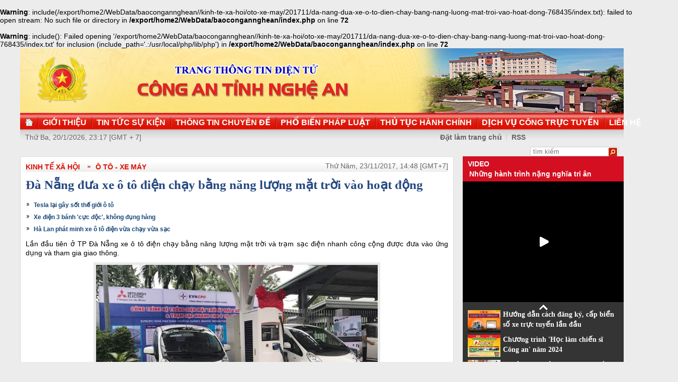

--- FILE ---
content_type: text/html
request_url: http://congan.nghean.gov.vn/kinh-te-xa-hoi/oto-xe-may/201711/da-nang-dua-xe-o-to-dien-chay-bang-nang-luong-mat-troi-vao-hoat-dong-768435/
body_size: 5029
content:
<br />
<b>Warning</b>:  include(/export/home2/WebData/baocongannghean//kinh-te-xa-hoi/oto-xe-may/201711/da-nang-dua-xe-o-to-dien-chay-bang-nang-luong-mat-troi-vao-hoat-dong-768435/index.txt): failed to open stream: No such file or directory in <b>/export/home2/WebData/baocongannghean/index.php</b> on line <b>72</b><br />
<br />
<b>Warning</b>:  include(): Failed opening '/export/home2/WebData/baocongannghean//kinh-te-xa-hoi/oto-xe-may/201711/da-nang-dua-xe-o-to-dien-chay-bang-nang-luong-mat-troi-vao-hoat-dong-768435/index.txt' for inclusion (include_path='.:/usr/local/php/lib/php') in <b>/export/home2/WebData/baocongannghean/index.php</b> on line <b>72</b><br />
<!DOCTYPE html PUBLIC "-//W3C//DTD XHTML 1.0 Transitional//EN" "http://www.w3.org/TR/xhtml1/DTD/xhtml1-transitional.dtd"><html xmlns="http://www.w3.org/1999/xhtml" lang="vi" xml:lang="vi"><head>
  <meta http-equiv="content-type" content="text/html; charset=utf-8"/>
  <link rel="alternate" href="/index.rss" type="application/rss+xml" class="rss" title="RSS Feed"/>
  <link rel="shortcut icon" type="image/x-icon" href="/common/v1/image/favico.png" sizes="16x16"/>
  <title>Đà Nẵng đưa xe ô tô điện chạy bằng năng lượng mặt trời vào hoạt động - Báo Công An Nghệ An điện tử</title>
  <meta property="og:title" content="Đà Nẵng đưa xe ô tô điện chạy bằng năng lượng mặt trời vào hoạt động"/>
  <meta name="description" content="Lần đầu tiên ở TP Đà Nẵng xe ô tô điện chạy bằng năng lượng mặt trời và trạm sạc điện nhanh công cộng được đưa vào ứng dụng và tham gia giao thông.  (ô tô điện,  năng lượng mặt trời)"/>
  <meta property="og:description" content="Lần đầu tiên ở TP Đà Nẵng xe ô tô điện chạy bằng năng lượng mặt trời và trạm sạc điện nhanh công cộng được đưa vào ứng dụng và tham gia giao thông. "/>
  <meta property="og:url" content="http://congannghean.vn/kinh-te-xa-hoi/oto-xe-may/201711/da-nang-dua-xe-o-to-dien-chay-bang-nang-luong-mat-troi-vao-hoat-dong-768435/"/>
  <meta property="og:image" content="http://congannghean.vn/dataimages/201711/original/images1395072_16.jpg"/>
  <meta name="keywords" content="ô tô điện,  năng lượng mặt trời"/>
  <meta property="og:type" content="article"/>
  <meta property="og:site_name" content="Báo Công An Nghệ An"/>
  <meta http-equiv="Content-Language" content="vi"/>
  <meta name="truelife-key" content="2865878"/>
  <link rel="stylesheet" type="text/css" href="/common/v1/css/main.css"/>
  <script type="text/javascript" src="/common/v1/jquery/jquery-1.8.2.min.js">.</script>
  <script type="text/javascript" src="/common/player/jwplayer.min.js">.</script>
  <script type="text/javascript" src="/common/player/player.js">.</script>
  <script type="text/javascript" src="/common/v1/js/mobiledetect.js">.</script>
</head> <body> 
<script language="JavaScript" src="/common/v1/js/layout_2346.js"></script><script src="http://c1.truelife.vn/flat/common/head.load.min.js?_dc=1303181023">.</script><div id="main"><div id="page-info" style="display:none;">
<div id="site-id">264</div>
<div id="cate-id">4082</div>
<div id="cate-name">BaoCongAnNgheAn>Kinh tế xã hội>Ô tô - Xe máy</div>
<div id="cate-title">Ô tô - Xe máy</div>
<div id="cate-url">/kinh-te-xa-hoi/oto-xe-may/</div>
<div id="cate-uri">oto-xe-may</div>
<div id="part-id">1364</div>
<div id="cate-class">Ô tô - Xe máy</div>
<div id="article-id">912167</div>
<div id="article-title">Đà Nẵng đưa xe ô tô điện chạy bằng năng lượng mặt trời vào hoạt động</div>
<div id="article-feedback">1</div>
<div id="parent-cate-id">3628</div>
<div id="parent-cate-title">Kinh tế xã hội</div>
<div id="parent-cate-uri">kinh-te-xa-hoi</div>
<div id="parent-cate-url">/kinh-te-xa-hoi/</div>
<div id="article-type">Article</div>
<div id="avatar">/dataimages/201711//normal/images1395072_16.jpg</div>
<div id="community-id">2865878</div>
</div>
<script language="JavaScript">VO5598();</script><script language="JavaScript">VO5868();</script><div id="body"><div class="col1"><div class="cate-nav"><div class="nav">
  <a class="first" href="/kinh-te-xa-hoi/">Kinh tế xã hội</a>
  <a class="second" href="/kinh-te-xa-hoi/oto-xe-may/">Ô tô - Xe máy</a>
  <div class="clear">.</div>
</div>
<div id="date" class="date">Thứ Năm, 23/11/2017, 14:48 [GMT+7]</div>
<div class="clear"></div></div><div class="article"><h1 id="title" class="title">Đà Nẵng đưa xe ô tô điện chạy bằng năng lượng mặt trời vào hoạt động</h1>
<div id="content" class="content row">
			<p style="text-align: justify;"><div>
  <table class="rl center">
    <tbody>
      <tr>
        <th style="display: none">TIN LIÊN QUAN</th>
      </tr>
      <tr>
        <td>
          <ul>
            <li>
              <a class="Article" href="/kinh-te-xa-hoi/oto-xe-may/201711/tesla-lai-gay-sot-the-gioi-o-to-767878/">Tesla lại gây sốt thế giới ô tô</a>
            </li>
            <li>
              <a class="Article" href="/kinh-te-xa-hoi/oto-xe-may/201711/xe-dien-3-banh-cuc-doc-khong-dung-hang-766130/">Xe điện 3 bánh 'cực độc', không đụng hàng</a>
            </li>
            <li>
              <a class="Article" href="/kinh-te-xa-hoi/oto-xe-may/201710/ha-lan-phat-minh-xe-o-to-dien-vua-chay-vua-sac-764251/">Hà Lan phát minh xe ô tô điện vừa chạy vừa sạc</a>
            </li>
          </ul>
        </td>
      </tr>
    </tbody>
  </table>
</div>
</p>
<p style="text-align: justify;"><span style="font-size:14px;"><span style="font-family: arial, helvetica, sans-serif;">Lần đầu tiên ở TP Đà Nẵng xe ô tô điện chạy bằng năng lượng mặt trời và trạm sạc điện nhanh công cộng được đưa vào ứng dụng và tham gia giao thông.</span></span></p>
<table align="center" class="image center" width="560">
<tbody>
<tr>
	<td><img alt="" src="/dataimages/201711/original/images1395072_16.jpg" style="width: 560px; height: 361px;" /></td>
</tr>
<tr>
	<td class="image_desc" style="display: none;">&nbsp;</td>
</tr>
</tbody>
</table>
<p style="text-align: justify;"><span style="font-size:14px;"><span style="font-family: arial, helvetica, sans-serif;">Đây là sản phẩm thân thiện môi trường lần đầu tiên ứng dụng tại Việt Nam, và bước đột phá, có tính thời sự, cập nhật được nhu cầu sử dụng năng lượng sạch hiện nay theo xu hướng chung của thế giới&hellip;</span></span></p>
<p style="text-align: justify;"><span style="font-size:14px;"><span style="font-family: arial, helvetica, sans-serif;">Ngày 20-11, Tổng công ty Điện lực miền Trung (EVNCPC) đã khánh thành dự án năng lượng mặt trời (NLMT) áp mái nối lưới và đưa vào ứng dụng xe ô tô điện cùng trạm sạc điện nhanh đầu tiên tại Việt Nam.</span></span></p>
<p style="text-align: justify;"><span style="font-size:14px;"><span style="font-family: arial, helvetica, sans-serif;">Hệ thống NLMT áp mái nối lưới tòa nhà EVNCPC do Trung tâm Sản xuất Thiết bị đo điện tử (ĐLMT) trực thuộc EVNCPC làm tư vấn, thiết kế, thi công với tổng công suất 50kWp, lắp đặt trên diện tích 298m&sup2;, sử dụng tấm pin NLMT của Mitsubishi Electric -Nhật Bản có hiệu suất 16.7% & bộ chuyển đổi Inverter SMA của Đức có hiệu suất 98.4%. </span></span></p>
<p style="text-align: justify;"><span style="font-size:14px;"><span style="font-family: arial, helvetica, sans-serif;">Công trình được khởi công vào cuối tháng 8-2017 và nghiệm thu đưa vào sử dụng trong tháng 10-2017 vừa qua với sản lượng NLMT sinh ra trung bình108 kWh//ngày, đáp ứng được trên 10% sản lượng tiêu thụ cho tòa nhà. </span></span></p>
<p style="text-align: justify;"><span style="font-size:14px;"><span style="font-family: arial, helvetica, sans-serif;">Hiện tại EVNCPC cũng đã và đang triển khai dự án NLMT áp mái tòa nhà các Công ty Điện lực và Công ty Lưới Điện Cao thế miền Trung, trong các giai đoạn tiếp theo sẽ mở rộng triển khai đến trụ sở của từng Điện lực và chi nhánh điện Cao thế cũng như mái nhà vận hành các Trạm biến áp 110kV.</span></span></p>
               <div class="clear">.</div>
</div>
<div class="signature"><p>Theo Báo CAND</p></div>
<div id="tags" style="display: block;"><span>Tags: </span><span id="tags_list"><a class="tag" target="_blank" href="/tim-kiem/?key=ô tô điện&chinhxac=true">ô tô điện</a><a class="tag" target="_blank" href="/tim-kiem/?key= năng lượng mặt trời&chinhxac=true"> năng lượng mặt trời</a></span></div><div class="clear">.</div><div class="social" id="social-bottom">
  <a title="Đăng lên Facebook" target="_blank" class="facebook" href="http://www.facebook.com/share.php?u=">
							Đăng lên Facebook
						</a>
  <a href="http://linkhay.com/submit?link_url=" target="_blank" title="Đưa bài viết lên linkhay!" class="linkhay">
							Đưa bài viết lên linkhay
						</a>
  <a href="http://www.google.com/bookmarks/mark?op=edit&bkmk=" target="_blank" title="Đưa bài viết lên Google Bookmarks" class="google">
							Đưa bài viết lên Google Bookmarks
						</a>
  <a href="http://twitter.com/intent/session?original_referer=" target="_blank" title="Đăng lên Twitter" class="twitter">
							Đăng lên Twitter
						</a>
  <a href="javascript:add_this(this)" title="Chia sẻ" class="addthis addthis_button">Chia sẻ</a>
  <a title="In bài này" href="javascript: print_article();" class="print">In bài viết này</a>
  <div class="clear">.</div>
</div>
<script language="JavaScript">VO6788();</script><div class="box-feedback" articleId="Baocana-912167">
  <input type="hidden" class="lead" value="Đà Nẵng đưa xe ô tô điện chạy bằng năng lượng mặt trời vào hoạt động"/><div class="feedback-place" template=".vodanh"></div></div>
<div id="others-new" class="other row15"><div class="cate-title">Các tin khác</div><ul class="list-simple"><li><a class="title-1" href="/kinh-te-xa-hoi/oto-xe-may/201711/can-canh-sieu-pham-lexus-ls-2018-tai-trien-lam-o-to-dubai-768027/">Cận cảnh 'siêu phẩm' Lexus LS 2018 tại Triển lãm ô tô Dubai</a></li><li class="odd"><a class="title-1" href="/kinh-te-xa-hoi/oto-xe-may/201711/he-thong-phanh-tu-dong-cuu-mang-dua-tre-bang-qua-duong-767943/">Hệ thống phanh tự động cứu mạng đứa trẻ băng qua đường</a></li><div class="clear">.</div><li><a class="title-1" href="/kinh-te-xa-hoi/oto-xe-may/201711/tesla-lai-gay-sot-the-gioi-o-to-767878/">Tesla lại gây sốt thế giới ô tô</a></li><li class="odd"><a class="title-1" href="/kinh-te-xa-hoi/oto-xe-may/201711/taxi-robot-dau-tien-tren-the-gioi-767351/">Taxi robot đầu tiên trên thế giới</a></li><div class="clear">.</div><li><a class="title-1" href="/kinh-te-xa-hoi/oto-xe-may/201711/o-to-giam-gia-manh-nhat-cuoc-dua-pha-gia-day-ky-luc-400-trieu-767269/">Ô tô giảm giá mạnh nhất: Cuộc đua phá giá đáy, kỷ lục 400 triệu</a></li><li class="odd"><a class="title-1" href="/kinh-te-xa-hoi/oto-xe-may/201711/canh-giac-4-banh-nhung-o-to-de-lat-hon-ban-tuong-767107/">Cảnh giác: 4 bánh nhưng ô tô dễ lật hơn bạn tưởng</a></li><div class="clear">.</div><li><a class="title-1" href="/kinh-te-xa-hoi/oto-xe-may/201711/buon-nhu-dan-buon-oto-cu-767143/">Buồn như... dân buôn ôtô cũ</a></li><li class="odd"><a class="title-1" href="/kinh-te-xa-hoi/oto-xe-may/201711/honda-cr-v-moi-11-ti-dong-cho-ban-thap-nhat-766707/">Honda CR-V mới: 1,1 tỉ đồng cho bản thấp nhất</a></li><div class="clear">.</div><li><a class="title-1" href="/kinh-te-xa-hoi/oto-xe-may/201711/5-o-to-gay-bao-thi-truong-viet-trong-thang-102017-766687/">5 ô tô 'gây bão' thị trường Việt trong tháng 10/2017</a></li><li class="odd"><a class="title-1" href="/kinh-te-xa-hoi/oto-xe-may/201711/thi-truong-o-to-nin-tho-cho-tet-766584/">Thị trường ô tô 'nín thở', chờ Tết</a></li><div class="clear">.</div></ul></div></div></div><div class="col2"><script language="JavaScript">VO5674();</script><script language="JavaScript">VO5626();</script><script language="JavaScript">VO5628();</script><script language="JavaScript">VO5676();</script><script language="JavaScript">VO5630();</script><script language="JavaScript">VO5678();</script><script language="JavaScript">VO5652();</script><script language="JavaScript">VO5680();</script></div><div class="clear"></div></div><div class="col-right"><script language="JavaScript">VO5946();</script></div><div class="clear"></div><script language="JavaScript">VO5632();</script><script type="text/javascript" src="http://truelife.vn/of/2865878/common/adman/js/kinh-te-xa-hoi.js">,</script>
<script src="http://truelife.vn/of/2865878/common/adman/js/list.js" type="text/javascript">.</script>
<img id="stat_img" alt="" src="" width="0" height="0">
</img>
<script language="javascript"> 
			var stats_url = '/service/statistic/statcollector.do';
			 var stats_src = stats_url + '?u=2&s=264&c=4082&p=912167&t=Đà Nẵng đưa xe ô tô điện chạy bằng năng lượng mặt trời vào hoạt động&cp=' + Math.random();
			var r = "baocongannghean";
			if (document.referrer) {
				r = escape(document.referrer);
			}
			document.getElementById("stat_img").setAttribute("src", stats_src.replace("_referrer_", r));
		</script><script>
  (function(i,s,o,g,r,a,m){i['GoogleAnalyticsObject']=r;i[r]=i[r]||function(){
  (i[r].q=i[r].q||[]).push(arguments)},i[r].l=1*new Date();a=s.createElement(o),
  m=s.getElementsByTagName(o)[0];a.async=1;a.src=g;m.parentNode.insertBefore(a,m)
  })(window,document,'script','//www.google-analytics.com/analytics.js','ga');

  ga('create', 'UA-31351222-13', 'congannghean.vn');
  ga('send', 'pageview');

</script></div><script language="JavaScript">VO6106();</script><script type="text/javascript" src="/common/v1/js/main.js">.</script>

</body>
</html>

--- FILE ---
content_type: text/html; charset=utf-8
request_url: https://www.youtube-nocookie.com/embed/7RmnK4s5BEA?si=q0geTcsNzgaduRBw&controls=0
body_size: 47243
content:
<!DOCTYPE html><html lang="en" dir="ltr" data-cast-api-enabled="true"><head><meta name="viewport" content="width=device-width, initial-scale=1"><script nonce="bbYBL1Vb5KZYJwJgJbKIPA">if ('undefined' == typeof Symbol || 'undefined' == typeof Symbol.iterator) {delete Array.prototype.entries;}</script><style name="www-roboto" nonce="iVQgelzJV4kgkI3qCUUKHQ">@font-face{font-family:'Roboto';font-style:normal;font-weight:400;font-stretch:100%;src:url(//fonts.gstatic.com/s/roboto/v48/KFO7CnqEu92Fr1ME7kSn66aGLdTylUAMa3GUBHMdazTgWw.woff2)format('woff2');unicode-range:U+0460-052F,U+1C80-1C8A,U+20B4,U+2DE0-2DFF,U+A640-A69F,U+FE2E-FE2F;}@font-face{font-family:'Roboto';font-style:normal;font-weight:400;font-stretch:100%;src:url(//fonts.gstatic.com/s/roboto/v48/KFO7CnqEu92Fr1ME7kSn66aGLdTylUAMa3iUBHMdazTgWw.woff2)format('woff2');unicode-range:U+0301,U+0400-045F,U+0490-0491,U+04B0-04B1,U+2116;}@font-face{font-family:'Roboto';font-style:normal;font-weight:400;font-stretch:100%;src:url(//fonts.gstatic.com/s/roboto/v48/KFO7CnqEu92Fr1ME7kSn66aGLdTylUAMa3CUBHMdazTgWw.woff2)format('woff2');unicode-range:U+1F00-1FFF;}@font-face{font-family:'Roboto';font-style:normal;font-weight:400;font-stretch:100%;src:url(//fonts.gstatic.com/s/roboto/v48/KFO7CnqEu92Fr1ME7kSn66aGLdTylUAMa3-UBHMdazTgWw.woff2)format('woff2');unicode-range:U+0370-0377,U+037A-037F,U+0384-038A,U+038C,U+038E-03A1,U+03A3-03FF;}@font-face{font-family:'Roboto';font-style:normal;font-weight:400;font-stretch:100%;src:url(//fonts.gstatic.com/s/roboto/v48/KFO7CnqEu92Fr1ME7kSn66aGLdTylUAMawCUBHMdazTgWw.woff2)format('woff2');unicode-range:U+0302-0303,U+0305,U+0307-0308,U+0310,U+0312,U+0315,U+031A,U+0326-0327,U+032C,U+032F-0330,U+0332-0333,U+0338,U+033A,U+0346,U+034D,U+0391-03A1,U+03A3-03A9,U+03B1-03C9,U+03D1,U+03D5-03D6,U+03F0-03F1,U+03F4-03F5,U+2016-2017,U+2034-2038,U+203C,U+2040,U+2043,U+2047,U+2050,U+2057,U+205F,U+2070-2071,U+2074-208E,U+2090-209C,U+20D0-20DC,U+20E1,U+20E5-20EF,U+2100-2112,U+2114-2115,U+2117-2121,U+2123-214F,U+2190,U+2192,U+2194-21AE,U+21B0-21E5,U+21F1-21F2,U+21F4-2211,U+2213-2214,U+2216-22FF,U+2308-230B,U+2310,U+2319,U+231C-2321,U+2336-237A,U+237C,U+2395,U+239B-23B7,U+23D0,U+23DC-23E1,U+2474-2475,U+25AF,U+25B3,U+25B7,U+25BD,U+25C1,U+25CA,U+25CC,U+25FB,U+266D-266F,U+27C0-27FF,U+2900-2AFF,U+2B0E-2B11,U+2B30-2B4C,U+2BFE,U+3030,U+FF5B,U+FF5D,U+1D400-1D7FF,U+1EE00-1EEFF;}@font-face{font-family:'Roboto';font-style:normal;font-weight:400;font-stretch:100%;src:url(//fonts.gstatic.com/s/roboto/v48/KFO7CnqEu92Fr1ME7kSn66aGLdTylUAMaxKUBHMdazTgWw.woff2)format('woff2');unicode-range:U+0001-000C,U+000E-001F,U+007F-009F,U+20DD-20E0,U+20E2-20E4,U+2150-218F,U+2190,U+2192,U+2194-2199,U+21AF,U+21E6-21F0,U+21F3,U+2218-2219,U+2299,U+22C4-22C6,U+2300-243F,U+2440-244A,U+2460-24FF,U+25A0-27BF,U+2800-28FF,U+2921-2922,U+2981,U+29BF,U+29EB,U+2B00-2BFF,U+4DC0-4DFF,U+FFF9-FFFB,U+10140-1018E,U+10190-1019C,U+101A0,U+101D0-101FD,U+102E0-102FB,U+10E60-10E7E,U+1D2C0-1D2D3,U+1D2E0-1D37F,U+1F000-1F0FF,U+1F100-1F1AD,U+1F1E6-1F1FF,U+1F30D-1F30F,U+1F315,U+1F31C,U+1F31E,U+1F320-1F32C,U+1F336,U+1F378,U+1F37D,U+1F382,U+1F393-1F39F,U+1F3A7-1F3A8,U+1F3AC-1F3AF,U+1F3C2,U+1F3C4-1F3C6,U+1F3CA-1F3CE,U+1F3D4-1F3E0,U+1F3ED,U+1F3F1-1F3F3,U+1F3F5-1F3F7,U+1F408,U+1F415,U+1F41F,U+1F426,U+1F43F,U+1F441-1F442,U+1F444,U+1F446-1F449,U+1F44C-1F44E,U+1F453,U+1F46A,U+1F47D,U+1F4A3,U+1F4B0,U+1F4B3,U+1F4B9,U+1F4BB,U+1F4BF,U+1F4C8-1F4CB,U+1F4D6,U+1F4DA,U+1F4DF,U+1F4E3-1F4E6,U+1F4EA-1F4ED,U+1F4F7,U+1F4F9-1F4FB,U+1F4FD-1F4FE,U+1F503,U+1F507-1F50B,U+1F50D,U+1F512-1F513,U+1F53E-1F54A,U+1F54F-1F5FA,U+1F610,U+1F650-1F67F,U+1F687,U+1F68D,U+1F691,U+1F694,U+1F698,U+1F6AD,U+1F6B2,U+1F6B9-1F6BA,U+1F6BC,U+1F6C6-1F6CF,U+1F6D3-1F6D7,U+1F6E0-1F6EA,U+1F6F0-1F6F3,U+1F6F7-1F6FC,U+1F700-1F7FF,U+1F800-1F80B,U+1F810-1F847,U+1F850-1F859,U+1F860-1F887,U+1F890-1F8AD,U+1F8B0-1F8BB,U+1F8C0-1F8C1,U+1F900-1F90B,U+1F93B,U+1F946,U+1F984,U+1F996,U+1F9E9,U+1FA00-1FA6F,U+1FA70-1FA7C,U+1FA80-1FA89,U+1FA8F-1FAC6,U+1FACE-1FADC,U+1FADF-1FAE9,U+1FAF0-1FAF8,U+1FB00-1FBFF;}@font-face{font-family:'Roboto';font-style:normal;font-weight:400;font-stretch:100%;src:url(//fonts.gstatic.com/s/roboto/v48/KFO7CnqEu92Fr1ME7kSn66aGLdTylUAMa3OUBHMdazTgWw.woff2)format('woff2');unicode-range:U+0102-0103,U+0110-0111,U+0128-0129,U+0168-0169,U+01A0-01A1,U+01AF-01B0,U+0300-0301,U+0303-0304,U+0308-0309,U+0323,U+0329,U+1EA0-1EF9,U+20AB;}@font-face{font-family:'Roboto';font-style:normal;font-weight:400;font-stretch:100%;src:url(//fonts.gstatic.com/s/roboto/v48/KFO7CnqEu92Fr1ME7kSn66aGLdTylUAMa3KUBHMdazTgWw.woff2)format('woff2');unicode-range:U+0100-02BA,U+02BD-02C5,U+02C7-02CC,U+02CE-02D7,U+02DD-02FF,U+0304,U+0308,U+0329,U+1D00-1DBF,U+1E00-1E9F,U+1EF2-1EFF,U+2020,U+20A0-20AB,U+20AD-20C0,U+2113,U+2C60-2C7F,U+A720-A7FF;}@font-face{font-family:'Roboto';font-style:normal;font-weight:400;font-stretch:100%;src:url(//fonts.gstatic.com/s/roboto/v48/KFO7CnqEu92Fr1ME7kSn66aGLdTylUAMa3yUBHMdazQ.woff2)format('woff2');unicode-range:U+0000-00FF,U+0131,U+0152-0153,U+02BB-02BC,U+02C6,U+02DA,U+02DC,U+0304,U+0308,U+0329,U+2000-206F,U+20AC,U+2122,U+2191,U+2193,U+2212,U+2215,U+FEFF,U+FFFD;}@font-face{font-family:'Roboto';font-style:normal;font-weight:500;font-stretch:100%;src:url(//fonts.gstatic.com/s/roboto/v48/KFO7CnqEu92Fr1ME7kSn66aGLdTylUAMa3GUBHMdazTgWw.woff2)format('woff2');unicode-range:U+0460-052F,U+1C80-1C8A,U+20B4,U+2DE0-2DFF,U+A640-A69F,U+FE2E-FE2F;}@font-face{font-family:'Roboto';font-style:normal;font-weight:500;font-stretch:100%;src:url(//fonts.gstatic.com/s/roboto/v48/KFO7CnqEu92Fr1ME7kSn66aGLdTylUAMa3iUBHMdazTgWw.woff2)format('woff2');unicode-range:U+0301,U+0400-045F,U+0490-0491,U+04B0-04B1,U+2116;}@font-face{font-family:'Roboto';font-style:normal;font-weight:500;font-stretch:100%;src:url(//fonts.gstatic.com/s/roboto/v48/KFO7CnqEu92Fr1ME7kSn66aGLdTylUAMa3CUBHMdazTgWw.woff2)format('woff2');unicode-range:U+1F00-1FFF;}@font-face{font-family:'Roboto';font-style:normal;font-weight:500;font-stretch:100%;src:url(//fonts.gstatic.com/s/roboto/v48/KFO7CnqEu92Fr1ME7kSn66aGLdTylUAMa3-UBHMdazTgWw.woff2)format('woff2');unicode-range:U+0370-0377,U+037A-037F,U+0384-038A,U+038C,U+038E-03A1,U+03A3-03FF;}@font-face{font-family:'Roboto';font-style:normal;font-weight:500;font-stretch:100%;src:url(//fonts.gstatic.com/s/roboto/v48/KFO7CnqEu92Fr1ME7kSn66aGLdTylUAMawCUBHMdazTgWw.woff2)format('woff2');unicode-range:U+0302-0303,U+0305,U+0307-0308,U+0310,U+0312,U+0315,U+031A,U+0326-0327,U+032C,U+032F-0330,U+0332-0333,U+0338,U+033A,U+0346,U+034D,U+0391-03A1,U+03A3-03A9,U+03B1-03C9,U+03D1,U+03D5-03D6,U+03F0-03F1,U+03F4-03F5,U+2016-2017,U+2034-2038,U+203C,U+2040,U+2043,U+2047,U+2050,U+2057,U+205F,U+2070-2071,U+2074-208E,U+2090-209C,U+20D0-20DC,U+20E1,U+20E5-20EF,U+2100-2112,U+2114-2115,U+2117-2121,U+2123-214F,U+2190,U+2192,U+2194-21AE,U+21B0-21E5,U+21F1-21F2,U+21F4-2211,U+2213-2214,U+2216-22FF,U+2308-230B,U+2310,U+2319,U+231C-2321,U+2336-237A,U+237C,U+2395,U+239B-23B7,U+23D0,U+23DC-23E1,U+2474-2475,U+25AF,U+25B3,U+25B7,U+25BD,U+25C1,U+25CA,U+25CC,U+25FB,U+266D-266F,U+27C0-27FF,U+2900-2AFF,U+2B0E-2B11,U+2B30-2B4C,U+2BFE,U+3030,U+FF5B,U+FF5D,U+1D400-1D7FF,U+1EE00-1EEFF;}@font-face{font-family:'Roboto';font-style:normal;font-weight:500;font-stretch:100%;src:url(//fonts.gstatic.com/s/roboto/v48/KFO7CnqEu92Fr1ME7kSn66aGLdTylUAMaxKUBHMdazTgWw.woff2)format('woff2');unicode-range:U+0001-000C,U+000E-001F,U+007F-009F,U+20DD-20E0,U+20E2-20E4,U+2150-218F,U+2190,U+2192,U+2194-2199,U+21AF,U+21E6-21F0,U+21F3,U+2218-2219,U+2299,U+22C4-22C6,U+2300-243F,U+2440-244A,U+2460-24FF,U+25A0-27BF,U+2800-28FF,U+2921-2922,U+2981,U+29BF,U+29EB,U+2B00-2BFF,U+4DC0-4DFF,U+FFF9-FFFB,U+10140-1018E,U+10190-1019C,U+101A0,U+101D0-101FD,U+102E0-102FB,U+10E60-10E7E,U+1D2C0-1D2D3,U+1D2E0-1D37F,U+1F000-1F0FF,U+1F100-1F1AD,U+1F1E6-1F1FF,U+1F30D-1F30F,U+1F315,U+1F31C,U+1F31E,U+1F320-1F32C,U+1F336,U+1F378,U+1F37D,U+1F382,U+1F393-1F39F,U+1F3A7-1F3A8,U+1F3AC-1F3AF,U+1F3C2,U+1F3C4-1F3C6,U+1F3CA-1F3CE,U+1F3D4-1F3E0,U+1F3ED,U+1F3F1-1F3F3,U+1F3F5-1F3F7,U+1F408,U+1F415,U+1F41F,U+1F426,U+1F43F,U+1F441-1F442,U+1F444,U+1F446-1F449,U+1F44C-1F44E,U+1F453,U+1F46A,U+1F47D,U+1F4A3,U+1F4B0,U+1F4B3,U+1F4B9,U+1F4BB,U+1F4BF,U+1F4C8-1F4CB,U+1F4D6,U+1F4DA,U+1F4DF,U+1F4E3-1F4E6,U+1F4EA-1F4ED,U+1F4F7,U+1F4F9-1F4FB,U+1F4FD-1F4FE,U+1F503,U+1F507-1F50B,U+1F50D,U+1F512-1F513,U+1F53E-1F54A,U+1F54F-1F5FA,U+1F610,U+1F650-1F67F,U+1F687,U+1F68D,U+1F691,U+1F694,U+1F698,U+1F6AD,U+1F6B2,U+1F6B9-1F6BA,U+1F6BC,U+1F6C6-1F6CF,U+1F6D3-1F6D7,U+1F6E0-1F6EA,U+1F6F0-1F6F3,U+1F6F7-1F6FC,U+1F700-1F7FF,U+1F800-1F80B,U+1F810-1F847,U+1F850-1F859,U+1F860-1F887,U+1F890-1F8AD,U+1F8B0-1F8BB,U+1F8C0-1F8C1,U+1F900-1F90B,U+1F93B,U+1F946,U+1F984,U+1F996,U+1F9E9,U+1FA00-1FA6F,U+1FA70-1FA7C,U+1FA80-1FA89,U+1FA8F-1FAC6,U+1FACE-1FADC,U+1FADF-1FAE9,U+1FAF0-1FAF8,U+1FB00-1FBFF;}@font-face{font-family:'Roboto';font-style:normal;font-weight:500;font-stretch:100%;src:url(//fonts.gstatic.com/s/roboto/v48/KFO7CnqEu92Fr1ME7kSn66aGLdTylUAMa3OUBHMdazTgWw.woff2)format('woff2');unicode-range:U+0102-0103,U+0110-0111,U+0128-0129,U+0168-0169,U+01A0-01A1,U+01AF-01B0,U+0300-0301,U+0303-0304,U+0308-0309,U+0323,U+0329,U+1EA0-1EF9,U+20AB;}@font-face{font-family:'Roboto';font-style:normal;font-weight:500;font-stretch:100%;src:url(//fonts.gstatic.com/s/roboto/v48/KFO7CnqEu92Fr1ME7kSn66aGLdTylUAMa3KUBHMdazTgWw.woff2)format('woff2');unicode-range:U+0100-02BA,U+02BD-02C5,U+02C7-02CC,U+02CE-02D7,U+02DD-02FF,U+0304,U+0308,U+0329,U+1D00-1DBF,U+1E00-1E9F,U+1EF2-1EFF,U+2020,U+20A0-20AB,U+20AD-20C0,U+2113,U+2C60-2C7F,U+A720-A7FF;}@font-face{font-family:'Roboto';font-style:normal;font-weight:500;font-stretch:100%;src:url(//fonts.gstatic.com/s/roboto/v48/KFO7CnqEu92Fr1ME7kSn66aGLdTylUAMa3yUBHMdazQ.woff2)format('woff2');unicode-range:U+0000-00FF,U+0131,U+0152-0153,U+02BB-02BC,U+02C6,U+02DA,U+02DC,U+0304,U+0308,U+0329,U+2000-206F,U+20AC,U+2122,U+2191,U+2193,U+2212,U+2215,U+FEFF,U+FFFD;}</style><script name="www-roboto" nonce="bbYBL1Vb5KZYJwJgJbKIPA">if (document.fonts && document.fonts.load) {document.fonts.load("400 10pt Roboto", "E"); document.fonts.load("500 10pt Roboto", "E");}</script><link rel="stylesheet" href="/s/player/c1c87fb0/www-player.css" name="www-player" nonce="iVQgelzJV4kgkI3qCUUKHQ"><style nonce="iVQgelzJV4kgkI3qCUUKHQ">html {overflow: hidden;}body {font: 12px Roboto, Arial, sans-serif; background-color: #000; color: #fff; height: 100%; width: 100%; overflow: hidden; position: absolute; margin: 0; padding: 0;}#player {width: 100%; height: 100%;}h1 {text-align: center; color: #fff;}h3 {margin-top: 6px; margin-bottom: 3px;}.player-unavailable {position: absolute; top: 0; left: 0; right: 0; bottom: 0; padding: 25px; font-size: 13px; background: url(/img/meh7.png) 50% 65% no-repeat;}.player-unavailable .message {text-align: left; margin: 0 -5px 15px; padding: 0 5px 14px; border-bottom: 1px solid #888; font-size: 19px; font-weight: normal;}.player-unavailable a {color: #167ac6; text-decoration: none;}</style><script nonce="bbYBL1Vb5KZYJwJgJbKIPA">var ytcsi={gt:function(n){n=(n||"")+"data_";return ytcsi[n]||(ytcsi[n]={tick:{},info:{},gel:{preLoggedGelInfos:[]}})},now:window.performance&&window.performance.timing&&window.performance.now&&window.performance.timing.navigationStart?function(){return window.performance.timing.navigationStart+window.performance.now()}:function(){return(new Date).getTime()},tick:function(l,t,n){var ticks=ytcsi.gt(n).tick;var v=t||ytcsi.now();if(ticks[l]){ticks["_"+l]=ticks["_"+l]||[ticks[l]];ticks["_"+l].push(v)}ticks[l]=
v},info:function(k,v,n){ytcsi.gt(n).info[k]=v},infoGel:function(p,n){ytcsi.gt(n).gel.preLoggedGelInfos.push(p)},setStart:function(t,n){ytcsi.tick("_start",t,n)}};
(function(w,d){function isGecko(){if(!w.navigator)return false;try{if(w.navigator.userAgentData&&w.navigator.userAgentData.brands&&w.navigator.userAgentData.brands.length){var brands=w.navigator.userAgentData.brands;var i=0;for(;i<brands.length;i++)if(brands[i]&&brands[i].brand==="Firefox")return true;return false}}catch(e){setTimeout(function(){throw e;})}if(!w.navigator.userAgent)return false;var ua=w.navigator.userAgent;return ua.indexOf("Gecko")>0&&ua.toLowerCase().indexOf("webkit")<0&&ua.indexOf("Edge")<
0&&ua.indexOf("Trident")<0&&ua.indexOf("MSIE")<0}ytcsi.setStart(w.performance?w.performance.timing.responseStart:null);var isPrerender=(d.visibilityState||d.webkitVisibilityState)=="prerender";var vName=!d.visibilityState&&d.webkitVisibilityState?"webkitvisibilitychange":"visibilitychange";if(isPrerender){var startTick=function(){ytcsi.setStart();d.removeEventListener(vName,startTick)};d.addEventListener(vName,startTick,false)}if(d.addEventListener)d.addEventListener(vName,function(){ytcsi.tick("vc")},
false);if(isGecko()){var isHidden=(d.visibilityState||d.webkitVisibilityState)=="hidden";if(isHidden)ytcsi.tick("vc")}var slt=function(el,t){setTimeout(function(){var n=ytcsi.now();el.loadTime=n;if(el.slt)el.slt()},t)};w.__ytRIL=function(el){if(!el.getAttribute("data-thumb"))if(w.requestAnimationFrame)w.requestAnimationFrame(function(){slt(el,0)});else slt(el,16)}})(window,document);
</script><script nonce="bbYBL1Vb5KZYJwJgJbKIPA">var ytcfg={d:function(){return window.yt&&yt.config_||ytcfg.data_||(ytcfg.data_={})},get:function(k,o){return k in ytcfg.d()?ytcfg.d()[k]:o},set:function(){var a=arguments;if(a.length>1)ytcfg.d()[a[0]]=a[1];else{var k;for(k in a[0])ytcfg.d()[k]=a[0][k]}}};
ytcfg.set({"CLIENT_CANARY_STATE":"none","DEVICE":"cbr\u003dChrome\u0026cbrand\u003dapple\u0026cbrver\u003d131.0.0.0\u0026ceng\u003dWebKit\u0026cengver\u003d537.36\u0026cos\u003dMacintosh\u0026cosver\u003d10_15_7\u0026cplatform\u003dDESKTOP","EVENT_ID":"8QxwaYzLJ__A_tcPnYu6yQY","EXPERIMENT_FLAGS":{"ab_det_apm":true,"ab_det_el_h":true,"ab_det_em_inj":true,"ab_l_sig_st":true,"ab_l_sig_st_e":true,"ab_mis_log_err":true,"action_companion_center_align_description":true,"allow_skip_networkless":true,"always_send_and_write":true,"att_web_record_metrics":true,"attmusi":true,"c3_enable_button_impression_logging":true,"c3_watch_page_component":true,"cancel_pending_navs":true,"clean_up_manual_attribution_header":true,"config_age_report_killswitch":true,"cow_optimize_idom_compat":true,"csi_config_handling_infra":true,"csi_on_gel":true,"delhi_mweb_colorful_sd":true,"delhi_mweb_colorful_sd_v2":true,"deprecate_csi_has_info":true,"deprecate_pair_servlet_enabled":true,"desktop_sparkles_light_cta_button":true,"disable_cached_masthead_data":true,"disable_child_node_auto_formatted_strings":true,"disable_enf_isd":true,"disable_log_to_visitor_layer":true,"disable_pacf_logging_for_memory_limited_tv":true,"embeds_enable_eid_enforcement_for_youtube":true,"embeds_enable_info_panel_dismissal":true,"embeds_enable_pfp_always_unbranded":true,"embeds_muted_autoplay_sound_fix":true,"embeds_serve_es6_client":true,"embeds_web_nwl_disable_nocookie":true,"embeds_web_updated_shorts_definition_fix":true,"enable_active_view_display_ad_renderer_web_home":true,"enable_ad_disclosure_banner_a11y_fix":true,"enable_chips_shelf_view_model_fully_reactive":true,"enable_client_creator_goal_ticker_bar_revamp":true,"enable_client_only_wiz_direct_reactions":true,"enable_client_sli_logging":true,"enable_client_streamz_web":true,"enable_client_ve_spec":true,"enable_cloud_save_error_popup_after_retry":true,"enable_cookie_reissue_iframe":true,"enable_dai_sdf_h5_preroll":true,"enable_datasync_id_header_in_web_vss_pings":true,"enable_default_mono_cta_migration_web_client":true,"enable_dma_post_enforcement":true,"enable_docked_chat_messages":true,"enable_entity_store_from_dependency_injection":true,"enable_inline_muted_playback_on_web_search":true,"enable_inline_muted_playback_on_web_search_for_vdc":true,"enable_inline_muted_playback_on_web_search_for_vdcb":true,"enable_is_extended_monitoring":true,"enable_is_mini_app_page_active_bugfix":true,"enable_live_overlay_feed_in_live_chat":true,"enable_logging_first_user_action_after_game_ready":true,"enable_ltc_param_fetch_from_innertube":true,"enable_masthead_mweb_padding_fix":true,"enable_menu_renderer_button_in_mweb_hclr":true,"enable_mini_app_command_handler_mweb_fix":true,"enable_mini_app_iframe_loaded_logging":true,"enable_mini_guide_downloads_item":true,"enable_mixed_direction_formatted_strings":true,"enable_mweb_livestream_ui_update":true,"enable_mweb_new_caption_language_picker":true,"enable_names_handles_account_switcher":true,"enable_network_request_logging_on_game_events":true,"enable_new_paid_product_placement":true,"enable_obtaining_ppn_query_param":true,"enable_open_in_new_tab_icon_for_short_dr_for_desktop_search":true,"enable_open_yt_content":true,"enable_origin_query_parameter_bugfix":true,"enable_pause_ads_on_ytv_html5":true,"enable_payments_purchase_manager":true,"enable_pdp_icon_prefetch":true,"enable_pl_r_si_fa":true,"enable_place_pivot_url":true,"enable_playable_a11y_label_with_badge_text":true,"enable_pv_screen_modern_text":true,"enable_removing_navbar_title_on_hashtag_page_mweb":true,"enable_resetting_scroll_position_on_flow_change":true,"enable_rta_manager":true,"enable_sdf_companion_h5":true,"enable_sdf_dai_h5_midroll":true,"enable_sdf_h5_endemic_mid_post_roll":true,"enable_sdf_on_h5_unplugged_vod_midroll":true,"enable_sdf_shorts_player_bytes_h5":true,"enable_sdk_performance_network_logging":true,"enable_sending_unwrapped_game_audio_as_serialized_metadata":true,"enable_sfv_effect_pivot_url":true,"enable_shorts_new_carousel":true,"enable_skip_ad_guidance_prompt":true,"enable_skippable_ads_for_unplugged_ad_pod":true,"enable_smearing_expansion_dai":true,"enable_third_party_info":true,"enable_time_out_messages":true,"enable_timeline_view_modern_transcript_fe":true,"enable_video_display_compact_button_group_for_desktop_search":true,"enable_watch_next_pause_autoplay_lact":true,"enable_web_home_top_landscape_image_layout_level_click":true,"enable_web_tiered_gel":true,"enable_window_constrained_buy_flow_dialog":true,"enable_wiz_queue_effect_and_on_init_initial_runs":true,"enable_ypc_spinners":true,"enable_yt_ata_iframe_authuser":true,"export_networkless_options":true,"export_player_version_to_ytconfig":true,"fill_single_video_with_notify_to_lasr":true,"fix_ad_miniplayer_controls_rendering":true,"fix_ads_tracking_for_swf_config_deprecation_mweb":true,"h5_companion_enable_adcpn_macro_substitution_for_click_pings":true,"h5_inplayer_enable_adcpn_macro_substitution_for_click_pings":true,"h5_reset_cache_and_filter_before_update_masthead":true,"hide_channel_creation_title_for_mweb":true,"high_ccv_client_side_caching_h5":true,"html5_log_trigger_events_with_debug_data":true,"html5_ssdai_enable_media_end_cue_range":true,"il_attach_cache_limit":true,"il_use_view_model_logging_context":true,"is_browser_support_for_webcam_streaming":true,"json_condensed_response":true,"kev_adb_pg":true,"kevlar_gel_error_routing":true,"kevlar_watch_cinematics":true,"live_chat_enable_controller_extraction":true,"live_chat_enable_rta_manager":true,"live_chat_increased_min_height":true,"log_click_with_layer_from_element_in_command_handler":true,"log_errors_through_nwl_on_retry":true,"mdx_enable_privacy_disclosure_ui":true,"mdx_load_cast_api_bootstrap_script":true,"medium_progress_bar_modification":true,"migrate_remaining_web_ad_badges_to_innertube":true,"mobile_account_menu_refresh":true,"mweb_a11y_enable_player_controls_invisible_toggle":true,"mweb_account_linking_noapp":true,"mweb_after_render_to_scheduler":true,"mweb_allow_modern_search_suggest_behavior":true,"mweb_animated_actions":true,"mweb_app_upsell_button_direct_to_app":true,"mweb_big_progress_bar":true,"mweb_c3_disable_carve_out":true,"mweb_c3_disable_carve_out_keep_external_links":true,"mweb_c3_enable_adaptive_signals":true,"mweb_c3_endscreen":true,"mweb_c3_endscreen_v2":true,"mweb_c3_library_page_enable_recent_shelf":true,"mweb_c3_remove_web_navigation_endpoint_data":true,"mweb_c3_use_canonical_from_player_response":true,"mweb_cinematic_watch":true,"mweb_command_handler":true,"mweb_delay_watch_initial_data":true,"mweb_disable_searchbar_scroll":true,"mweb_enable_fine_scrubbing_for_recs":true,"mweb_enable_keto_batch_player_fullscreen":true,"mweb_enable_keto_batch_player_progress_bar":true,"mweb_enable_keto_batch_player_tooltips":true,"mweb_enable_lockup_view_model_for_ucp":true,"mweb_enable_mix_panel_title_metadata":true,"mweb_enable_more_drawer":true,"mweb_enable_optional_fullscreen_landscape_locking":true,"mweb_enable_overlay_touch_manager":true,"mweb_enable_premium_carve_out_fix":true,"mweb_enable_refresh_detection":true,"mweb_enable_search_imp":true,"mweb_enable_sequence_signal":true,"mweb_enable_shorts_pivot_button":true,"mweb_enable_shorts_video_preload":true,"mweb_enable_skippables_on_jio_phone":true,"mweb_enable_storyboards":true,"mweb_enable_two_line_title_on_shorts":true,"mweb_enable_varispeed_controller":true,"mweb_enable_warm_channel_requests":true,"mweb_enable_watch_feed_infinite_scroll":true,"mweb_enable_wrapped_unplugged_pause_membership_dialog_renderer":true,"mweb_filter_video_format_in_webfe":true,"mweb_fix_livestream_seeking":true,"mweb_fix_monitor_visibility_after_render":true,"mweb_fix_section_list_continuation_item_renderers":true,"mweb_force_ios_fallback_to_native_control":true,"mweb_fp_auto_fullscreen":true,"mweb_fullscreen_controls":true,"mweb_fullscreen_controls_action_buttons":true,"mweb_fullscreen_watch_system":true,"mweb_home_reactive_shorts":true,"mweb_innertube_search_command":true,"mweb_kaios_enable_autoplay_switch_view_model":true,"mweb_lang_in_html":true,"mweb_like_button_synced_with_entities":true,"mweb_logo_use_home_page_ve":true,"mweb_module_decoration":true,"mweb_native_control_in_faux_fullscreen_shared":true,"mweb_panel_container_inert":true,"mweb_player_control_on_hover":true,"mweb_player_delhi_dtts":true,"mweb_player_hide_unavailable_subtitles_button":true,"mweb_player_settings_use_bottom_sheet":true,"mweb_player_show_previous_next_buttons_in_playlist":true,"mweb_player_skip_no_op_state_changes":true,"mweb_player_user_select_none":true,"mweb_playlist_engagement_panel":true,"mweb_progress_bar_seek_on_mouse_click":true,"mweb_pull_2_full":true,"mweb_pull_2_full_enable_touch_handlers":true,"mweb_schedule_warm_watch_response":true,"mweb_searchbox_legacy_navigation":true,"mweb_see_fewer_shorts":true,"mweb_sheets_ui_refresh":true,"mweb_shorts_comments_panel_id_change":true,"mweb_shorts_early_continuation":true,"mweb_show_ios_smart_banner":true,"mweb_use_server_url_on_startup":true,"mweb_watch_captions_enable_auto_translate":true,"mweb_watch_captions_set_default_size":true,"mweb_watch_stop_scheduler_on_player_response":true,"mweb_watchfeed_big_thumbnails":true,"mweb_yt_searchbox":true,"networkless_logging":true,"no_client_ve_attach_unless_shown":true,"nwl_send_from_memory_when_online":true,"pageid_as_header_web":true,"playback_settings_use_switch_menu":true,"player_controls_autonav_fix":true,"player_controls_skip_double_signal_update":true,"polymer_bad_build_labels":true,"polymer_verifiy_app_state":true,"qoe_send_and_write":true,"remove_chevron_from_ad_disclosure_banner_h5":true,"remove_masthead_channel_banner_on_refresh":true,"remove_slot_id_exited_trigger_for_dai_in_player_slot_expire":true,"replace_client_url_parsing_with_server_signal":true,"service_worker_enabled":true,"service_worker_push_enabled":true,"service_worker_push_home_page_prompt":true,"service_worker_push_watch_page_prompt":true,"shell_load_gcf":true,"shorten_initial_gel_batch_timeout":true,"should_use_yt_voice_endpoint_in_kaios":true,"skip_invalid_ytcsi_ticks":true,"skip_setting_info_in_csi_data_object":true,"smarter_ve_dedupping":true,"speedmaster_no_seek":true,"start_client_gcf_mweb":true,"stop_handling_click_for_non_rendering_overlay_layout":true,"suppress_error_204_logging":true,"synced_panel_scrolling_controller":true,"use_event_time_ms_header":true,"use_fifo_for_networkless":true,"use_player_abuse_bg_library":true,"use_request_time_ms_header":true,"use_session_based_sampling":true,"use_thumbnail_overlay_time_status_renderer_for_live_badge":true,"use_ts_visibilitylogger":true,"vss_final_ping_send_and_write":true,"vss_playback_use_send_and_write":true,"web_adaptive_repeat_ase":true,"web_always_load_chat_support":true,"web_animated_like":true,"web_api_url":true,"web_attributed_string_deep_equal_bugfix":true,"web_autonav_allow_off_by_default":true,"web_button_vm_refactor_disabled":true,"web_c3_log_app_init_finish":true,"web_csi_action_sampling_enabled":true,"web_dedupe_ve_grafting":true,"web_disable_backdrop_filter":true,"web_enable_ab_rsp_cl":true,"web_enable_course_icon_update":true,"web_enable_error_204":true,"web_enable_horizontal_video_attributes_section":true,"web_fix_segmented_like_dislike_undefined":true,"web_gcf_hashes_innertube":true,"web_gel_timeout_cap":true,"web_metadata_carousel_elref_bugfix":true,"web_parent_target_for_sheets":true,"web_persist_server_autonav_state_on_client":true,"web_playback_associated_log_ctt":true,"web_playback_associated_ve":true,"web_prefetch_preload_video":true,"web_progress_bar_draggable":true,"web_resizable_advertiser_banner_on_masthead_safari_fix":true,"web_scheduler_auto_init":true,"web_shorts_just_watched_on_channel_and_pivot_study":true,"web_shorts_just_watched_overlay":true,"web_shorts_pivot_button_view_model_reactive":true,"web_update_panel_visibility_logging_fix":true,"web_video_attribute_view_model_a11y_fix":true,"web_watch_controls_state_signals":true,"web_wiz_attributed_string":true,"web_yt_config_context":true,"webfe_mweb_watch_microdata":true,"webfe_watch_shorts_canonical_url_fix":true,"webpo_exit_on_net_err":true,"wiz_diff_overwritable":true,"wiz_memoize_stamper_items":true,"woffle_used_state_report":true,"wpo_gel_strz":true,"ytcp_paper_tooltip_use_scoped_owner_root":true,"ytidb_clear_embedded_player":true,"H5_async_logging_delay_ms":30000.0,"attention_logging_scroll_throttle":500.0,"autoplay_pause_by_lact_sampling_fraction":0.0,"cinematic_watch_effect_opacity":0.4,"log_window_onerror_fraction":0.1,"speedmaster_playback_rate":2.0,"tv_pacf_logging_sample_rate":0.01,"web_attention_logging_scroll_throttle":500.0,"web_load_prediction_threshold":0.1,"web_navigation_prediction_threshold":0.1,"web_pbj_log_warning_rate":0.0,"web_system_health_fraction":0.01,"ytidb_transaction_ended_event_rate_limit":0.02,"active_time_update_interval_ms":10000,"att_init_delay":500,"autoplay_pause_by_lact_sec":0,"botguard_async_snapshot_timeout_ms":3000,"check_navigator_accuracy_timeout_ms":0,"cinematic_watch_css_filter_blur_strength":40,"cinematic_watch_fade_out_duration":500,"close_webview_delay_ms":100,"cloud_save_game_data_rate_limit_ms":3000,"compression_disable_point":10,"custom_active_view_tos_timeout_ms":3600000,"embeds_widget_poll_interval_ms":0,"gel_min_batch_size":3,"gel_queue_timeout_max_ms":60000,"get_async_timeout_ms":60000,"hide_cta_for_home_web_video_ads_animate_in_time":2,"html5_byterate_soft_cap":0,"initial_gel_batch_timeout":2000,"max_body_size_to_compress":500000,"max_prefetch_window_sec_for_livestream_optimization":10,"min_prefetch_offset_sec_for_livestream_optimization":20,"mini_app_container_iframe_src_update_delay_ms":0,"multiple_preview_news_duration_time":11000,"mweb_c3_toast_duration_ms":5000,"mweb_deep_link_fallback_timeout_ms":10000,"mweb_delay_response_received_actions":100,"mweb_fp_dpad_rate_limit_ms":0,"mweb_fp_dpad_watch_title_clamp_lines":0,"mweb_history_manager_cache_size":100,"mweb_ios_fullscreen_playback_transition_delay_ms":500,"mweb_ios_fullscreen_system_pause_epilson_ms":0,"mweb_override_response_store_expiration_ms":0,"mweb_shorts_early_continuation_trigger_threshold":4,"mweb_w2w_max_age_seconds":0,"mweb_watch_captions_default_size":2,"neon_dark_launch_gradient_count":0,"network_polling_interval":30000,"play_click_interval_ms":30000,"play_ping_interval_ms":10000,"prefetch_comments_ms_after_video":0,"send_config_hash_timer":0,"service_worker_push_logged_out_prompt_watches":-1,"service_worker_push_prompt_cap":-1,"service_worker_push_prompt_delay_microseconds":3888000000000,"show_mini_app_ad_frequency_cap_ms":300000,"slow_compressions_before_abandon_count":4,"speedmaster_cancellation_movement_dp":10,"speedmaster_touch_activation_ms":500,"web_attention_logging_throttle":500,"web_foreground_heartbeat_interval_ms":28000,"web_gel_debounce_ms":10000,"web_logging_max_batch":100,"web_max_tracing_events":50,"web_tracing_session_replay":0,"wil_icon_max_concurrent_fetches":9999,"ytidb_remake_db_retries":3,"ytidb_reopen_db_retries":3,"WebClientReleaseProcessCritical__youtube_embeds_client_version_override":"","WebClientReleaseProcessCritical__youtube_embeds_web_client_version_override":"","WebClientReleaseProcessCritical__youtube_mweb_client_version_override":"","debug_forced_internalcountrycode":"","embeds_web_synth_ch_headers_banned_urls_regex":"","enable_web_media_service":"DISABLED","il_payload_scraping":"","live_chat_unicode_emoji_json_url":"https://www.gstatic.com/youtube/img/emojis/emojis-svg-9.json","mweb_deep_link_feature_tag_suffix":"11268432","mweb_enable_shorts_innertube_player_prefetch_trigger":"NONE","mweb_fp_dpad":"home,search,browse,channel,create_channel,experiments,settings,trending,oops,404,paid_memberships,sponsorship,premium,shorts","mweb_fp_dpad_linear_navigation":"","mweb_fp_dpad_linear_navigation_visitor":"","mweb_fp_dpad_visitor":"","mweb_preload_video_by_player_vars":"","mweb_sign_in_button_style":"STYLE_SUGGESTIVE_AVATAR","place_pivot_triggering_container_alternate":"","place_pivot_triggering_counterfactual_container_alternate":"","search_ui_mweb_searchbar_restyle":"DEFAULT","service_worker_push_force_notification_prompt_tag":"1","service_worker_scope":"/","suggest_exp_str":"","web_client_version_override":"","kevlar_command_handler_command_banlist":[],"mini_app_ids_without_game_ready":["UgkxHHtsak1SC8mRGHMZewc4HzeAY3yhPPmJ","Ugkx7OgzFqE6z_5Mtf4YsotGfQNII1DF_RBm"],"web_op_signal_type_banlist":[],"web_tracing_enabled_spans":["event","command"]},"GAPI_HINT_PARAMS":"m;/_/scs/abc-static/_/js/k\u003dgapi.gapi.en.FZb77tO2YW4.O/d\u003d1/rs\u003dAHpOoo8lqavmo6ayfVxZovyDiP6g3TOVSQ/m\u003d__features__","GAPI_HOST":"https://apis.google.com","GAPI_LOCALE":"en_US","GL":"US","HL":"en","HTML_DIR":"ltr","HTML_LANG":"en","INNERTUBE_API_KEY":"AIzaSyAO_FJ2SlqU8Q4STEHLGCilw_Y9_11qcW8","INNERTUBE_API_VERSION":"v1","INNERTUBE_CLIENT_NAME":"WEB_EMBEDDED_PLAYER","INNERTUBE_CLIENT_VERSION":"1.20260116.01.00","INNERTUBE_CONTEXT":{"client":{"hl":"en","gl":"US","remoteHost":"18.219.187.32","deviceMake":"Apple","deviceModel":"","visitorData":"[base64]%3D%3D","userAgent":"Mozilla/5.0 (Macintosh; Intel Mac OS X 10_15_7) AppleWebKit/537.36 (KHTML, like Gecko) Chrome/131.0.0.0 Safari/537.36; ClaudeBot/1.0; +claudebot@anthropic.com),gzip(gfe)","clientName":"WEB_EMBEDDED_PLAYER","clientVersion":"1.20260116.01.00","osName":"Macintosh","osVersion":"10_15_7","originalUrl":"https://www.youtube-nocookie.com/embed/7RmnK4s5BEA?si\u003dq0geTcsNzgaduRBw\u0026controls\u003d0","platform":"DESKTOP","clientFormFactor":"UNKNOWN_FORM_FACTOR","configInfo":{"appInstallData":"[base64]%3D%3D"},"browserName":"Chrome","browserVersion":"131.0.0.0","acceptHeader":"text/html,application/xhtml+xml,application/xml;q\u003d0.9,image/webp,image/apng,*/*;q\u003d0.8,application/signed-exchange;v\u003db3;q\u003d0.9","deviceExperimentId":"ChxOelU1TnpVNE5qZ3dNVGcxTlRFM05ERTFOdz09EPGZwMsGGPGZwMsG","rolloutToken":"CNDak6iw3JTIXhCfl4mMoJuSAxifl4mMoJuSAw%3D%3D"},"user":{"lockedSafetyMode":false},"request":{"useSsl":true},"clickTracking":{"clickTrackingParams":"IhMIzIeJjKCbkgMVf6D/BB2dhS5p"},"thirdParty":{"embeddedPlayerContext":{"embeddedPlayerEncryptedContext":"AD5ZzFQhPjCsPS-MfR5Vnsf77p4EzhrWqSgI0q8AnL5yFC_knTMT1ozja9TmsDkmLNds7o7B6N239SOJcwf1PONg7JKHJgMc1paJafeZ_2gA6qNWGd3coH0f4SV8rJ_snb2-4dqQ","ancestorOriginsSupported":false}}},"INNERTUBE_CONTEXT_CLIENT_NAME":56,"INNERTUBE_CONTEXT_CLIENT_VERSION":"1.20260116.01.00","INNERTUBE_CONTEXT_GL":"US","INNERTUBE_CONTEXT_HL":"en","LATEST_ECATCHER_SERVICE_TRACKING_PARAMS":{"client.name":"WEB_EMBEDDED_PLAYER","client.jsfeat":"2021"},"LOGGED_IN":false,"PAGE_BUILD_LABEL":"youtube.embeds.web_20260116_01_RC00","PAGE_CL":856990104,"SERVER_NAME":"WebFE","VISITOR_DATA":"[base64]%3D%3D","WEB_PLAYER_CONTEXT_CONFIGS":{"WEB_PLAYER_CONTEXT_CONFIG_ID_EMBEDDED_PLAYER":{"rootElementId":"movie_player","jsUrl":"/s/player/c1c87fb0/player_ias.vflset/en_US/base.js","cssUrl":"/s/player/c1c87fb0/www-player.css","contextId":"WEB_PLAYER_CONTEXT_CONFIG_ID_EMBEDDED_PLAYER","eventLabel":"embedded","contentRegion":"US","hl":"en_US","hostLanguage":"en","innertubeApiKey":"AIzaSyAO_FJ2SlqU8Q4STEHLGCilw_Y9_11qcW8","innertubeApiVersion":"v1","innertubeContextClientVersion":"1.20260116.01.00","controlsType":0,"device":{"brand":"apple","model":"","browser":"Chrome","browserVersion":"131.0.0.0","os":"Macintosh","osVersion":"10_15_7","platform":"DESKTOP","interfaceName":"WEB_EMBEDDED_PLAYER","interfaceVersion":"1.20260116.01.00"},"serializedExperimentIds":"24004644,51010235,51063643,51098299,51204329,51222973,51340662,51349914,51353393,51366423,51389629,51404808,51404810,51425034,51458177,51484222,51490331,51500051,51505436,51526266,51530495,51534669,51560386,51565116,51566373,51578633,51583568,51583821,51585555,51586115,51605258,51605395,51609830,51611457,51615067,51620866,51621065,51622844,51624035,51626154,51632249,51635954,51637029,51638932,51648336,51656217,51658777,51666850,51672162,51681662,51683502,51684302,51684306,51691028,51691590,51692613,51693511,51696107,51696619,51697032,51700777,51704637,51705183,51709243,51711227,51711266,51711298,51712601,51713175,51713237,51714463,51717474,51717746,51719411,51719589,51719627,51729218,51735450,51738919,51741220,51742395,51742830,51742878,51743156,51744563","serializedExperimentFlags":"H5_async_logging_delay_ms\u003d30000.0\u0026PlayerWeb__h5_enable_advisory_rating_restrictions\u003dtrue\u0026a11y_h5_associate_survey_question\u003dtrue\u0026ab_det_apm\u003dtrue\u0026ab_det_el_h\u003dtrue\u0026ab_det_em_inj\u003dtrue\u0026ab_l_sig_st\u003dtrue\u0026ab_l_sig_st_e\u003dtrue\u0026ab_mis_log_err\u003dtrue\u0026action_companion_center_align_description\u003dtrue\u0026ad_pod_disable_companion_persist_ads_quality\u003dtrue\u0026add_stmp_logs_for_voice_boost\u003dtrue\u0026allow_autohide_on_paused_videos\u003dtrue\u0026allow_drm_override\u003dtrue\u0026allow_live_autoplay\u003dtrue\u0026allow_poltergust_autoplay\u003dtrue\u0026allow_skip_networkless\u003dtrue\u0026allow_vp9_1080p_mq_enc\u003dtrue\u0026always_cache_redirect_endpoint\u003dtrue\u0026always_send_and_write\u003dtrue\u0026annotation_module_vast_cards_load_logging_fraction\u003d1.0\u0026assign_drm_family_by_format\u003dtrue\u0026att_web_record_metrics\u003dtrue\u0026attention_logging_scroll_throttle\u003d500.0\u0026attmusi\u003dtrue\u0026autoplay_time\u003d10000\u0026autoplay_time_for_fullscreen\u003d-1\u0026autoplay_time_for_music_content\u003d-1\u0026bg_vm_reinit_threshold\u003d7200000\u0026blocked_packages_for_sps\u003d[]\u0026botguard_async_snapshot_timeout_ms\u003d3000\u0026captions_url_add_ei\u003dtrue\u0026check_navigator_accuracy_timeout_ms\u003d0\u0026clean_up_manual_attribution_header\u003dtrue\u0026compression_disable_point\u003d10\u0026cow_optimize_idom_compat\u003dtrue\u0026csi_config_handling_infra\u003dtrue\u0026csi_on_gel\u003dtrue\u0026custom_active_view_tos_timeout_ms\u003d3600000\u0026dash_manifest_version\u003d5\u0026debug_bandaid_hostname\u003d\u0026debug_bandaid_port\u003d0\u0026debug_sherlog_username\u003d\u0026delhi_fast_follow_autonav_toggle\u003dtrue\u0026delhi_modern_player_default_thumbnail_percentage\u003d0.0\u0026delhi_modern_player_faster_autohide_delay_ms\u003d2000\u0026delhi_modern_player_pause_thumbnail_percentage\u003d0.6\u0026delhi_modern_web_player_blending_mode\u003d\u0026delhi_modern_web_player_disable_frosted_glass\u003dtrue\u0026delhi_modern_web_player_horizontal_volume_controls\u003dtrue\u0026delhi_modern_web_player_lhs_volume_controls\u003dtrue\u0026delhi_modern_web_player_responsive_compact_controls_threshold\u003d0\u0026deprecate_22\u003dtrue\u0026deprecate_csi_has_info\u003dtrue\u0026deprecate_delay_ping\u003dtrue\u0026deprecate_pair_servlet_enabled\u003dtrue\u0026desktop_sparkles_light_cta_button\u003dtrue\u0026disable_av1_setting\u003dtrue\u0026disable_branding_context\u003dtrue\u0026disable_cached_masthead_data\u003dtrue\u0026disable_channel_id_check_for_suspended_channels\u003dtrue\u0026disable_child_node_auto_formatted_strings\u003dtrue\u0026disable_enf_isd\u003dtrue\u0026disable_lifa_for_supex_users\u003dtrue\u0026disable_log_to_visitor_layer\u003dtrue\u0026disable_mdx_connection_in_mdx_module_for_music_web\u003dtrue\u0026disable_pacf_logging_for_memory_limited_tv\u003dtrue\u0026disable_reduced_fullscreen_autoplay_countdown_for_minors\u003dtrue\u0026disable_reel_item_watch_format_filtering\u003dtrue\u0026disable_threegpp_progressive_formats\u003dtrue\u0026disable_touch_events_on_skip_button\u003dtrue\u0026edge_encryption_fill_primary_key_version\u003dtrue\u0026embeds_enable_info_panel_dismissal\u003dtrue\u0026embeds_enable_move_set_center_crop_to_public\u003dtrue\u0026embeds_enable_per_video_embed_config\u003dtrue\u0026embeds_enable_pfp_always_unbranded\u003dtrue\u0026embeds_web_lite_mode\u003d1\u0026embeds_web_nwl_disable_nocookie\u003dtrue\u0026embeds_web_synth_ch_headers_banned_urls_regex\u003d\u0026enable_active_view_display_ad_renderer_web_home\u003dtrue\u0026enable_active_view_lr_shorts_video\u003dtrue\u0026enable_active_view_web_shorts_video\u003dtrue\u0026enable_ad_cpn_macro_substitution_for_click_pings\u003dtrue\u0026enable_ad_disclosure_banner_a11y_fix\u003dtrue\u0026enable_app_promo_endcap_eml_on_tablet\u003dtrue\u0026enable_batched_cross_device_pings_in_gel_fanout\u003dtrue\u0026enable_cast_for_web_unplugged\u003dtrue\u0026enable_cast_on_music_web\u003dtrue\u0026enable_cipher_for_manifest_urls\u003dtrue\u0026enable_cleanup_masthead_autoplay_hack_fix\u003dtrue\u0026enable_client_creator_goal_ticker_bar_revamp\u003dtrue\u0026enable_client_only_wiz_direct_reactions\u003dtrue\u0026enable_client_page_id_header_for_first_party_pings\u003dtrue\u0026enable_client_sli_logging\u003dtrue\u0026enable_client_ve_spec\u003dtrue\u0026enable_cookie_reissue_iframe\u003dtrue\u0026enable_cta_banner_on_unplugged_lr\u003dtrue\u0026enable_custom_playhead_parsing\u003dtrue\u0026enable_dai_sdf_h5_preroll\u003dtrue\u0026enable_datasync_id_header_in_web_vss_pings\u003dtrue\u0026enable_default_mono_cta_migration_web_client\u003dtrue\u0026enable_dsa_ad_badge_for_action_endcap_on_android\u003dtrue\u0026enable_dsa_ad_badge_for_action_endcap_on_ios\u003dtrue\u0026enable_entity_store_from_dependency_injection\u003dtrue\u0026enable_error_corrections_infocard_web_client\u003dtrue\u0026enable_error_corrections_infocards_icon_web\u003dtrue\u0026enable_inline_muted_playback_on_web_search\u003dtrue\u0026enable_inline_muted_playback_on_web_search_for_vdc\u003dtrue\u0026enable_inline_muted_playback_on_web_search_for_vdcb\u003dtrue\u0026enable_is_extended_monitoring\u003dtrue\u0026enable_kabuki_comments_on_shorts\u003ddisabled\u0026enable_live_overlay_feed_in_live_chat\u003dtrue\u0026enable_ltc_param_fetch_from_innertube\u003dtrue\u0026enable_mixed_direction_formatted_strings\u003dtrue\u0026enable_modern_skip_button_on_web\u003dtrue\u0026enable_mweb_livestream_ui_update\u003dtrue\u0026enable_new_paid_product_placement\u003dtrue\u0026enable_open_in_new_tab_icon_for_short_dr_for_desktop_search\u003dtrue\u0026enable_out_of_stock_text_all_surfaces\u003dtrue\u0026enable_paid_content_overlay_bugfix\u003dtrue\u0026enable_pause_ads_on_ytv_html5\u003dtrue\u0026enable_pl_r_si_fa\u003dtrue\u0026enable_policy_based_hqa_filter_in_watch_server\u003dtrue\u0026enable_progres_commands_lr_feeds\u003dtrue\u0026enable_progress_commands_lr_shorts\u003dtrue\u0026enable_publishing_region_param_in_sus\u003dtrue\u0026enable_pv_screen_modern_text\u003dtrue\u0026enable_rpr_token_on_ltl_lookup\u003dtrue\u0026enable_sdf_companion_h5\u003dtrue\u0026enable_sdf_dai_h5_midroll\u003dtrue\u0026enable_sdf_h5_endemic_mid_post_roll\u003dtrue\u0026enable_sdf_on_h5_unplugged_vod_midroll\u003dtrue\u0026enable_sdf_shorts_player_bytes_h5\u003dtrue\u0026enable_server_driven_abr\u003dtrue\u0026enable_server_driven_abr_for_backgroundable\u003dtrue\u0026enable_server_driven_abr_url_generation\u003dtrue\u0026enable_server_driven_readahead\u003dtrue\u0026enable_skip_ad_guidance_prompt\u003dtrue\u0026enable_skip_to_next_messaging\u003dtrue\u0026enable_skippable_ads_for_unplugged_ad_pod\u003dtrue\u0026enable_smart_skip_player_controls_shown_on_web\u003dtrue\u0026enable_smart_skip_player_controls_shown_on_web_increased_triggering_sensitivity\u003dtrue\u0026enable_smart_skip_speedmaster_on_web\u003dtrue\u0026enable_smearing_expansion_dai\u003dtrue\u0026enable_split_screen_ad_baseline_experience_endemic_live_h5\u003dtrue\u0026enable_third_party_info\u003dtrue\u0026enable_to_call_playready_backend_directly\u003dtrue\u0026enable_unified_action_endcap_on_web\u003dtrue\u0026enable_video_display_compact_button_group_for_desktop_search\u003dtrue\u0026enable_voice_boost_feature\u003dtrue\u0026enable_vp9_appletv5_on_server\u003dtrue\u0026enable_watch_server_rejected_formats_logging\u003dtrue\u0026enable_web_home_top_landscape_image_layout_level_click\u003dtrue\u0026enable_web_media_session_metadata_fix\u003dtrue\u0026enable_web_premium_varispeed_upsell\u003dtrue\u0026enable_web_tiered_gel\u003dtrue\u0026enable_wiz_queue_effect_and_on_init_initial_runs\u003dtrue\u0026enable_yt_ata_iframe_authuser\u003dtrue\u0026enable_ytv_csdai_vp9\u003dtrue\u0026export_networkless_options\u003dtrue\u0026export_player_version_to_ytconfig\u003dtrue\u0026fill_live_request_config_in_ustreamer_config\u003dtrue\u0026fill_single_video_with_notify_to_lasr\u003dtrue\u0026filter_vb_without_non_vb_equivalents\u003dtrue\u0026filter_vp9_for_live_dai\u003dtrue\u0026fix_ad_miniplayer_controls_rendering\u003dtrue\u0026fix_ads_tracking_for_swf_config_deprecation_mweb\u003dtrue\u0026fix_h5_toggle_button_a11y\u003dtrue\u0026fix_survey_color_contrast_on_destop\u003dtrue\u0026fix_toggle_button_role_for_ad_components\u003dtrue\u0026fresca_polling_delay_override\u003d0\u0026gab_return_sabr_ssdai_config\u003dtrue\u0026gel_min_batch_size\u003d3\u0026gel_queue_timeout_max_ms\u003d60000\u0026gvi_channel_client_screen\u003dtrue\u0026h5_companion_enable_adcpn_macro_substitution_for_click_pings\u003dtrue\u0026h5_enable_ad_mbs\u003dtrue\u0026h5_inplayer_enable_adcpn_macro_substitution_for_click_pings\u003dtrue\u0026h5_reset_cache_and_filter_before_update_masthead\u003dtrue\u0026heatseeker_decoration_threshold\u003d0.0\u0026hfr_dropped_framerate_fallback_threshold\u003d0\u0026hide_cta_for_home_web_video_ads_animate_in_time\u003d2\u0026high_ccv_client_side_caching_h5\u003dtrue\u0026hls_use_new_codecs_string_api\u003dtrue\u0026html5_ad_timeout_ms\u003d0\u0026html5_adaptation_step_count\u003d0\u0026html5_ads_preroll_lock_timeout_delay_ms\u003d15000\u0026html5_allow_multiview_tile_preload\u003dtrue\u0026html5_allow_preloading_with_idle_only_network_for_sabr\u003dtrue\u0026html5_allow_video_keyframe_without_audio\u003dtrue\u0026html5_apply_constraints_in_client_for_sabr\u003dtrue\u0026html5_apply_min_failures\u003dtrue\u0026html5_apply_start_time_within_ads_for_ssdai_transitions\u003dtrue\u0026html5_atr_disable_force_fallback\u003dtrue\u0026html5_att_playback_timeout_ms\u003d30000\u0026html5_attach_num_random_bytes_to_bandaid\u003d0\u0026html5_attach_po_token_to_bandaid\u003dtrue\u0026html5_autonav_cap_idle_secs\u003d0\u0026html5_autonav_quality_cap\u003d720\u0026html5_autoplay_default_quality_cap\u003d0\u0026html5_auxiliary_estimate_weight\u003d0.0\u0026html5_av1_ordinal_cap\u003d0\u0026html5_bandaid_attach_content_po_token\u003dtrue\u0026html5_block_pip_safari_delay\u003d0\u0026html5_bypass_contention_secs\u003d0.0\u0026html5_byterate_soft_cap\u003d0\u0026html5_check_for_idle_network_interval_ms\u003d1000\u0026html5_chipset_soft_cap\u003d8192\u0026html5_clamp_invalid_seek_to_min_seekable_time\u003dtrue\u0026html5_consume_all_buffered_bytes_one_poll\u003dtrue\u0026html5_continuous_goodput_probe_interval_ms\u003d0\u0026html5_d6de4_cloud_project_number\u003d868618676952\u0026html5_d6de4_defer_timeout_ms\u003d0\u0026html5_debug_data_log_probability\u003d0.0\u0026html5_decode_to_texture_cap\u003dtrue\u0026html5_default_ad_gain\u003d0.5\u0026html5_default_av1_threshold\u003d0\u0026html5_default_quality_cap\u003d0\u0026html5_defer_fetch_att_ms\u003d0\u0026html5_delayed_retry_count\u003d1\u0026html5_delayed_retry_delay_ms\u003d5000\u0026html5_deprecate_adservice\u003dtrue\u0026html5_deprecate_manifestful_fallback\u003dtrue\u0026html5_deprecate_video_tag_pool\u003dtrue\u0026html5_desktop_vr180_allow_panning\u003dtrue\u0026html5_df_downgrade_thresh\u003d0.6\u0026html5_disable_client_autonav_cap_for_onesie\u003dtrue\u0026html5_disable_loop_range_for_shorts_ads\u003dtrue\u0026html5_disable_move_pssh_to_moov\u003dtrue\u0026html5_disable_non_contiguous\u003dtrue\u0026html5_disable_peak_shave_for_onesie\u003dtrue\u0026html5_disable_ustreamer_constraint_for_sabr\u003dtrue\u0026html5_disable_web_safari_dai\u003dtrue\u0026html5_displayed_frame_rate_downgrade_threshold\u003d45\u0026html5_drm_byterate_soft_cap\u003d0\u0026html5_drm_check_all_key_error_states\u003dtrue\u0026html5_drm_cpi_license_key\u003dtrue\u0026html5_drm_live_byterate_soft_cap\u003d0\u0026html5_early_media_for_sharper_shorts\u003dtrue\u0026html5_enable_ac3\u003dtrue\u0026html5_enable_audio_track_stickiness\u003dtrue\u0026html5_enable_audio_track_stickiness_phase_two\u003dtrue\u0026html5_enable_caption_changes_for_mosaic\u003dtrue\u0026html5_enable_composite_embargo\u003dtrue\u0026html5_enable_d6de4\u003dtrue\u0026html5_enable_d6de4_cold_start_and_error\u003dtrue\u0026html5_enable_d6de4_idle_priority_job\u003dtrue\u0026html5_enable_drc\u003dtrue\u0026html5_enable_drc_toggle_api\u003dtrue\u0026html5_enable_eac3\u003dtrue\u0026html5_enable_embedded_player_visibility_signals\u003dtrue\u0026html5_enable_oduc\u003dtrue\u0026html5_enable_sabr_format_selection\u003dtrue\u0026html5_enable_sabr_from_watch_server\u003dtrue\u0026html5_enable_sabr_host_fallback\u003dtrue\u0026html5_enable_sabr_vod_streaming_xhr\u003dtrue\u0026html5_enable_server_driven_request_cancellation\u003dtrue\u0026html5_enable_sps_retry_backoff_metadata_requests\u003dtrue\u0026html5_enable_ssdai_transition_with_only_enter_cuerange\u003dtrue\u0026html5_enable_triggering_cuepoint_for_slot\u003dtrue\u0026html5_enable_tvos_dash\u003dtrue\u0026html5_enable_tvos_encrypted_vp9\u003dtrue\u0026html5_enable_widevine_for_alc\u003dtrue\u0026html5_enable_widevine_for_fast_linear\u003dtrue\u0026html5_encourage_array_coalescing\u003dtrue\u0026html5_fill_default_mosaic_audio_track_id\u003dtrue\u0026html5_fix_multi_audio_offline_playback\u003dtrue\u0026html5_fixed_media_duration_for_request\u003d0\u0026html5_force_sabr_from_watch_server_for_dfss\u003dtrue\u0026html5_forward_click_tracking_params_on_reload\u003dtrue\u0026html5_gapless_ad_autoplay_on_video_to_ad_only\u003dtrue\u0026html5_gapless_ended_transition_buffer_ms\u003d200\u0026html5_gapless_handoff_close_end_long_rebuffer_cfl\u003dtrue\u0026html5_gapless_handoff_close_end_long_rebuffer_delay_ms\u003d0\u0026html5_gapless_loop_seek_offset_in_milli\u003d0\u0026html5_gapless_slow_seek_cfl\u003dtrue\u0026html5_gapless_slow_seek_delay_ms\u003d0\u0026html5_gapless_slow_start_delay_ms\u003d0\u0026html5_generate_content_po_token\u003dtrue\u0026html5_generate_session_po_token\u003dtrue\u0026html5_gl_fps_threshold\u003d0\u0026html5_hard_cap_max_vertical_resolution_for_shorts\u003d0\u0026html5_hdcp_probing_stream_url\u003d\u0026html5_head_miss_secs\u003d0.0\u0026html5_hfr_quality_cap\u003d0\u0026html5_high_res_logging_percent\u003d1.0\u0026html5_hopeless_secs\u003d0\u0026html5_huli_ssdai_use_playback_state\u003dtrue\u0026html5_idle_rate_limit_ms\u003d0\u0026html5_ignore_sabrseek_during_adskip\u003dtrue\u0026html5_innertube_heartbeats_for_fairplay\u003dtrue\u0026html5_innertube_heartbeats_for_playready\u003dtrue\u0026html5_innertube_heartbeats_for_widevine\u003dtrue\u0026html5_jumbo_mobile_subsegment_readahead_target\u003d3.0\u0026html5_jumbo_ull_nonstreaming_mffa_ms\u003d4000\u0026html5_jumbo_ull_subsegment_readahead_target\u003d1.3\u0026html5_kabuki_drm_live_51_default_off\u003dtrue\u0026html5_license_constraint_delay\u003d5000\u0026html5_live_abr_head_miss_fraction\u003d0.0\u0026html5_live_abr_repredict_fraction\u003d0.0\u0026html5_live_chunk_readahead_proxima_override\u003d0\u0026html5_live_low_latency_bandwidth_window\u003d0.0\u0026html5_live_normal_latency_bandwidth_window\u003d0.0\u0026html5_live_quality_cap\u003d0\u0026html5_live_ultra_low_latency_bandwidth_window\u003d0.0\u0026html5_liveness_drift_chunk_override\u003d0\u0026html5_liveness_drift_proxima_override\u003d0\u0026html5_log_audio_abr\u003dtrue\u0026html5_log_experiment_id_from_player_response_to_ctmp\u003d\u0026html5_log_first_ssdai_requests_killswitch\u003dtrue\u0026html5_log_rebuffer_events\u003d5\u0026html5_log_trigger_events_with_debug_data\u003dtrue\u0026html5_log_vss_extra_lr_cparams_freq\u003d\u0026html5_long_rebuffer_jiggle_cmt_delay_ms\u003d0\u0026html5_long_rebuffer_threshold_ms\u003d30000\u0026html5_manifestless_unplugged\u003dtrue\u0026html5_manifestless_vp9_otf\u003dtrue\u0026html5_max_buffer_health_for_downgrade_prop\u003d0.0\u0026html5_max_buffer_health_for_downgrade_secs\u003d0.0\u0026html5_max_byterate\u003d0\u0026html5_max_discontinuity_rewrite_count\u003d0\u0026html5_max_drift_per_track_secs\u003d0.0\u0026html5_max_headm_for_streaming_xhr\u003d0\u0026html5_max_live_dvr_window_plus_margin_secs\u003d46800.0\u0026html5_max_quality_sel_upgrade\u003d0\u0026html5_max_redirect_response_length\u003d8192\u0026html5_max_selectable_quality_ordinal\u003d0\u0026html5_max_vertical_resolution\u003d0\u0026html5_maximum_readahead_seconds\u003d0.0\u0026html5_media_fullscreen\u003dtrue\u0026html5_media_time_weight_prop\u003d0.0\u0026html5_min_failures_to_delay_retry\u003d3\u0026html5_min_media_duration_for_append_prop\u003d0.0\u0026html5_min_media_duration_for_cabr_slice\u003d0.01\u0026html5_min_playback_advance_for_steady_state_secs\u003d0\u0026html5_min_quality_ordinal\u003d0\u0026html5_min_readbehind_cap_secs\u003d60\u0026html5_min_readbehind_secs\u003d0\u0026html5_min_seconds_between_format_selections\u003d0.0\u0026html5_min_selectable_quality_ordinal\u003d0\u0026html5_min_startup_buffered_media_duration_for_live_secs\u003d0.0\u0026html5_min_startup_buffered_media_duration_secs\u003d1.2\u0026html5_min_startup_duration_live_secs\u003d0.25\u0026html5_min_underrun_buffered_pre_steady_state_ms\u003d0\u0026html5_min_upgrade_health_secs\u003d0.0\u0026html5_minimum_readahead_seconds\u003d0.0\u0026html5_mock_content_binding_for_session_token\u003d\u0026html5_move_disable_airplay\u003dtrue\u0026html5_no_placeholder_rollbacks\u003dtrue\u0026html5_non_onesie_attach_po_token\u003dtrue\u0026html5_offline_download_timeout_retry_limit\u003d4\u0026html5_offline_failure_retry_limit\u003d2\u0026html5_offline_playback_position_sync\u003dtrue\u0026html5_offline_prevent_redownload_downloaded_video\u003dtrue\u0026html5_onesie_audio_only_playback\u003dtrue\u0026html5_onesie_check_timeout\u003dtrue\u0026html5_onesie_defer_content_loader_ms\u003d0\u0026html5_onesie_live_ttl_secs\u003d8\u0026html5_onesie_prewarm_interval_ms\u003d0\u0026html5_onesie_prewarm_max_lact_ms\u003d0\u0026html5_onesie_redirector_timeout_ms\u003d0\u0026html5_onesie_send_streamer_context\u003dtrue\u0026html5_onesie_use_signed_onesie_ustreamer_config\u003dtrue\u0026html5_override_micro_discontinuities_threshold_ms\u003d-1\u0026html5_paced_poll_min_health_ms\u003d0\u0026html5_paced_poll_ms\u003d0\u0026html5_pause_on_nonforeground_platform_errors\u003dtrue\u0026html5_peak_shave\u003dtrue\u0026html5_perf_cap_override_sticky\u003dtrue\u0026html5_performance_cap_floor\u003d360\u0026html5_perserve_av1_perf_cap\u003dtrue\u0026html5_picture_in_picture_logging_onresize_ratio\u003d0.0\u0026html5_platform_max_buffer_health_oversend_duration_secs\u003d0.0\u0026html5_platform_minimum_readahead_seconds\u003d0.0\u0026html5_platform_whitelisted_for_frame_accurate_seeks\u003dtrue\u0026html5_player_att_initial_delay_ms\u003d3000\u0026html5_player_att_retry_delay_ms\u003d1500\u0026html5_player_autonav_logging\u003dtrue\u0026html5_player_dynamic_bottom_gradient\u003dtrue\u0026html5_player_min_build_cl\u003d-1\u0026html5_player_preload_ad_fix\u003dtrue\u0026html5_post_interrupt_readahead\u003d20\u0026html5_prefer_language_over_codec\u003dtrue\u0026html5_prefer_server_bwe3\u003dtrue\u0026html5_preload_before_initial_seek_with_sabr\u003dtrue\u0026html5_preload_wait_time_secs\u003d0.0\u0026html5_probe_primary_delay_base_ms\u003d0\u0026html5_process_all_encrypted_events\u003dtrue\u0026html5_publish_all_cuepoints\u003dtrue\u0026html5_qoe_proto_mock_length\u003d0\u0026html5_query_sw_secure_crypto_for_android\u003dtrue\u0026html5_random_playback_cap\u003d0\u0026html5_record_is_offline_on_playback_attempt_start\u003dtrue\u0026html5_record_ump_timing\u003dtrue\u0026html5_reload_by_kabuki_app\u003dtrue\u0026html5_remove_command_triggered_companions\u003dtrue\u0026html5_remove_not_servable_check_killswitch\u003dtrue\u0026html5_report_fatal_drm_restricted_error_killswitch\u003dtrue\u0026html5_report_slow_ads_as_error\u003dtrue\u0026html5_repredict_interval_ms\u003d0\u0026html5_request_only_hdr_or_sdr_keys\u003dtrue\u0026html5_request_size_max_kb\u003d0\u0026html5_request_size_min_kb\u003d0\u0026html5_reseek_after_time_jump_cfl\u003dtrue\u0026html5_reseek_after_time_jump_delay_ms\u003d0\u0026html5_reset_backoff_on_user_seek\u003dtrue\u0026html5_resource_bad_status_delay_scaling\u003d1.5\u0026html5_restrict_streaming_xhr_on_sqless_requests\u003dtrue\u0026html5_retry_downloads_for_expiration\u003dtrue\u0026html5_retry_on_drm_key_error\u003dtrue\u0026html5_retry_on_drm_unavailable\u003dtrue\u0026html5_retry_quota_exceeded_via_seek\u003dtrue\u0026html5_return_playback_if_already_preloaded\u003dtrue\u0026html5_sabr_enable_server_xtag_selection\u003dtrue\u0026html5_sabr_fetch_on_idle_network_preloaded_players\u003dtrue\u0026html5_sabr_force_max_network_interruption_duration_ms\u003d0\u0026html5_sabr_ignore_skipad_before_completion\u003dtrue\u0026html5_sabr_live_timing\u003dtrue\u0026html5_sabr_log_server_xtag_selection_onesie_mismatch\u003dtrue\u0026html5_sabr_min_media_bytes_factor_to_append_for_stream\u003d0.0\u0026html5_sabr_non_streaming_xhr_soft_cap\u003d0\u0026html5_sabr_non_streaming_xhr_vod_request_cancellation_timeout_ms\u003d0\u0026html5_sabr_report_partial_segment_estimated_duration\u003dtrue\u0026html5_sabr_report_request_cancellation_info\u003dtrue\u0026html5_sabr_request_limit_per_period\u003d20\u0026html5_sabr_request_limit_per_period_for_low_latency\u003d50\u0026html5_sabr_request_limit_per_period_for_ultra_low_latency\u003d20\u0026html5_sabr_request_on_constraint\u003dtrue\u0026html5_sabr_skip_client_audio_init_selection\u003dtrue\u0026html5_sabr_unused_bloat_size_bytes\u003d0\u0026html5_samsung_kant_limit_max_bitrate\u003d0\u0026html5_seek_jiggle_cmt_delay_ms\u003d8000\u0026html5_seek_new_elem_delay_ms\u003d12000\u0026html5_seek_new_elem_shorts_delay_ms\u003d2000\u0026html5_seek_new_media_element_shorts_reuse_cfl\u003dtrue\u0026html5_seek_new_media_element_shorts_reuse_delay_ms\u003d0\u0026html5_seek_new_media_source_shorts_reuse_cfl\u003dtrue\u0026html5_seek_new_media_source_shorts_reuse_delay_ms\u003d0\u0026html5_seek_set_cmt_delay_ms\u003d2000\u0026html5_seek_timeout_delay_ms\u003d20000\u0026html5_server_stitched_dai_decorated_url_retry_limit\u003d5\u0026html5_session_po_token_interval_time_ms\u003d900000\u0026html5_set_video_id_as_expected_content_binding\u003dtrue\u0026html5_shorts_gapless_ad_slow_start_cfl\u003dtrue\u0026html5_shorts_gapless_ad_slow_start_delay_ms\u003d0\u0026html5_shorts_gapless_next_buffer_in_seconds\u003d0\u0026html5_shorts_gapless_no_gllat\u003dtrue\u0026html5_shorts_gapless_slow_start_delay_ms\u003d0\u0026html5_show_drc_toggle\u003dtrue\u0026html5_simplified_backup_timeout_sabr_live\u003dtrue\u0026html5_skip_empty_po_token\u003dtrue\u0026html5_skip_slow_ad_delay_ms\u003d15000\u0026html5_slow_start_no_media_source_delay_ms\u003d0\u0026html5_slow_start_timeout_delay_ms\u003d20000\u0026html5_ssdai_enable_media_end_cue_range\u003dtrue\u0026html5_ssdai_enable_new_seek_logic\u003dtrue\u0026html5_ssdai_failure_retry_limit\u003d0\u0026html5_ssdai_log_missing_ad_config_reason\u003dtrue\u0026html5_stall_factor\u003d0.0\u0026html5_sticky_duration_mos\u003d0\u0026html5_store_xhr_headers_readable\u003dtrue\u0026html5_streaming_resilience\u003dtrue\u0026html5_streaming_xhr_time_based_consolidation_ms\u003d-1\u0026html5_subsegment_readahead_load_speed_check_interval\u003d0.5\u0026html5_subsegment_readahead_min_buffer_health_secs\u003d0.25\u0026html5_subsegment_readahead_min_buffer_health_secs_on_timeout\u003d0.1\u0026html5_subsegment_readahead_min_load_speed\u003d1.5\u0026html5_subsegment_readahead_seek_latency_fudge\u003d0.5\u0026html5_subsegment_readahead_target_buffer_health_secs\u003d0.5\u0026html5_subsegment_readahead_timeout_secs\u003d2.0\u0026html5_track_overshoot\u003dtrue\u0026html5_transfer_processing_logs_interval\u003d1000\u0026html5_trigger_loader_when_idle_network\u003dtrue\u0026html5_ugc_live_audio_51\u003dtrue\u0026html5_ugc_vod_audio_51\u003dtrue\u0026html5_unreported_seek_reseek_delay_ms\u003d0\u0026html5_update_time_on_seeked\u003dtrue\u0026html5_use_date_now_for_local_storage\u003dtrue\u0026html5_use_init_selected_audio\u003dtrue\u0026html5_use_jsonformatter_to_parse_player_response\u003dtrue\u0026html5_use_post_for_media\u003dtrue\u0026html5_use_shared_owl_instance\u003dtrue\u0026html5_use_ump\u003dtrue\u0026html5_use_ump_timing\u003dtrue\u0026html5_use_video_quality_cap_for_ustreamer_constraint\u003dtrue\u0026html5_use_video_transition_endpoint_heartbeat\u003dtrue\u0026html5_video_tbd_min_kb\u003d0\u0026html5_viewport_undersend_maximum\u003d0.0\u0026html5_volume_slider_tooltip\u003dtrue\u0026html5_wasm_initialization_delay_ms\u003d0.0\u0026html5_web_po_experiment_ids\u003d[]\u0026html5_web_po_request_key\u003d\u0026html5_web_po_token_disable_caching\u003dtrue\u0026html5_webpo_idle_priority_job\u003dtrue\u0026html5_webpo_kaios_defer_timeout_ms\u003d0\u0026html5_woffle_resume\u003dtrue\u0026html5_workaround_delay_trigger\u003dtrue\u0026ignore_overlapping_cue_points_on_endemic_live_html5\u003dtrue\u0026il_attach_cache_limit\u003dtrue\u0026il_payload_scraping\u003d\u0026il_use_view_model_logging_context\u003dtrue\u0026initial_gel_batch_timeout\u003d2000\u0026injected_license_handler_error_code\u003d0\u0026injected_license_handler_license_status\u003d0\u0026ios_and_android_fresca_polling_delay_override\u003d0\u0026itdrm_always_generate_media_keys\u003dtrue\u0026itdrm_always_use_widevine_sdk\u003dtrue\u0026itdrm_disable_external_key_rotation_system_ids\u003d[]\u0026itdrm_enable_revocation_reporting\u003dtrue\u0026itdrm_injected_license_service_error_code\u003d0\u0026itdrm_set_sabr_license_constraint\u003dtrue\u0026itdrm_use_fairplay_sdk\u003dtrue\u0026itdrm_use_widevine_sdk_for_premium_content\u003dtrue\u0026itdrm_use_widevine_sdk_only_for_sampled_dod\u003dtrue\u0026itdrm_widevine_hardened_vmp_mode\u003dlog\u0026json_condensed_response\u003dtrue\u0026kev_adb_pg\u003dtrue\u0026kevlar_command_handler_command_banlist\u003d[]\u0026kevlar_delhi_modern_web_endscreen_ideal_tile_width_percentage\u003d0.27\u0026kevlar_delhi_modern_web_endscreen_max_rows\u003d2\u0026kevlar_delhi_modern_web_endscreen_max_width\u003d500\u0026kevlar_delhi_modern_web_endscreen_min_width\u003d200\u0026kevlar_gel_error_routing\u003dtrue\u0026kevlar_miniplayer_expand_top\u003dtrue\u0026kevlar_miniplayer_play_pause_on_scrim\u003dtrue\u0026kevlar_playback_associated_queue\u003dtrue\u0026launch_license_service_all_ott_videos_automatic_fail_open\u003dtrue\u0026live_chat_enable_controller_extraction\u003dtrue\u0026live_chat_enable_rta_manager\u003dtrue\u0026live_chunk_readahead\u003d3\u0026log_click_with_layer_from_element_in_command_handler\u003dtrue\u0026log_errors_through_nwl_on_retry\u003dtrue\u0026log_window_onerror_fraction\u003d0.1\u0026manifestless_post_live\u003dtrue\u0026manifestless_post_live_ufph\u003dtrue\u0026max_body_size_to_compress\u003d500000\u0026max_cdfe_quality_ordinal\u003d0\u0026max_prefetch_window_sec_for_livestream_optimization\u003d10\u0026max_resolution_for_white_noise\u003d360\u0026mdx_enable_privacy_disclosure_ui\u003dtrue\u0026mdx_load_cast_api_bootstrap_script\u003dtrue\u0026migrate_remaining_web_ad_badges_to_innertube\u003dtrue\u0026min_prefetch_offset_sec_for_livestream_optimization\u003d20\u0026mta_drc_mutual_exclusion_removal\u003dtrue\u0026music_enable_shared_audio_tier_logic\u003dtrue\u0026mweb_account_linking_noapp\u003dtrue\u0026mweb_c3_endscreen\u003dtrue\u0026mweb_enable_fine_scrubbing_for_recs\u003dtrue\u0026mweb_enable_skippables_on_jio_phone\u003dtrue\u0026mweb_native_control_in_faux_fullscreen_shared\u003dtrue\u0026mweb_player_control_on_hover\u003dtrue\u0026mweb_progress_bar_seek_on_mouse_click\u003dtrue\u0026mweb_shorts_comments_panel_id_change\u003dtrue\u0026network_polling_interval\u003d30000\u0026networkless_logging\u003dtrue\u0026new_codecs_string_api_uses_legacy_style\u003dtrue\u0026no_client_ve_attach_unless_shown\u003dtrue\u0026no_drm_on_demand_with_cc_license\u003dtrue\u0026no_filler_video_for_ssa_playbacks\u003dtrue\u0026nwl_send_from_memory_when_online\u003dtrue\u0026onesie_add_gfe_frontline_to_player_request\u003dtrue\u0026onesie_enable_override_headm\u003dtrue\u0026override_drm_required_playback_policy_channels\u003d[]\u0026pageid_as_header_web\u003dtrue\u0026player_ads_set_adformat_on_client\u003dtrue\u0026player_bootstrap_method\u003dtrue\u0026player_destroy_old_version\u003dtrue\u0026player_enable_playback_playlist_change\u003dtrue\u0026player_new_info_card_format\u003dtrue\u0026player_underlay_min_player_width\u003d768.0\u0026player_underlay_video_width_fraction\u003d0.6\u0026player_web_canary_stage\u003d0\u0026playready_first_play_expiration\u003d-1\u0026podcasts_videostats_default_flush_interval_seconds\u003d0\u0026polymer_bad_build_labels\u003dtrue\u0026polymer_verifiy_app_state\u003dtrue\u0026populate_format_set_info_in_cdfe_formats\u003dtrue\u0026populate_head_minus_in_watch_server\u003dtrue\u0026preskip_button_style_ads_backend\u003d\u0026proxima_auto_threshold_max_network_interruption_duration_ms\u003d0\u0026proxima_auto_threshold_min_bandwidth_estimate_bytes_per_sec\u003d0\u0026qoe_nwl_downloads\u003dtrue\u0026qoe_send_and_write\u003dtrue\u0026quality_cap_for_inline_playback\u003d0\u0026quality_cap_for_inline_playback_ads\u003d0\u0026read_ahead_model_name\u003d\u0026refactor_mta_default_track_selection\u003dtrue\u0026reject_hidden_live_formats\u003dtrue\u0026reject_live_vp9_mq_clear_with_no_abr_ladder\u003dtrue\u0026remove_chevron_from_ad_disclosure_banner_h5\u003dtrue\u0026remove_masthead_channel_banner_on_refresh\u003dtrue\u0026remove_slot_id_exited_trigger_for_dai_in_player_slot_expire\u003dtrue\u0026replace_client_url_parsing_with_server_signal\u003dtrue\u0026replace_playability_retriever_in_watch\u003dtrue\u0026return_drm_product_unknown_for_clear_playbacks\u003dtrue\u0026sabr_enable_host_fallback\u003dtrue\u0026self_podding_header_string_template\u003dself_podding_interstitial_message\u0026self_podding_midroll_choice_string_template\u003dself_podding_midroll_choice\u0026send_config_hash_timer\u003d0\u0026serve_adaptive_fmts_for_live_streams\u003dtrue\u0026set_mock_id_as_expected_content_binding\u003d\u0026shell_load_gcf\u003dtrue\u0026shorten_initial_gel_batch_timeout\u003dtrue\u0026shorts_mode_to_player_api\u003dtrue\u0026simply_embedded_enable_botguard\u003dtrue\u0026skip_invalid_ytcsi_ticks\u003dtrue\u0026skip_setting_info_in_csi_data_object\u003dtrue\u0026slow_compressions_before_abandon_count\u003d4\u0026small_avatars_for_comments\u003dtrue\u0026smart_skip_web_player_bar_min_hover_length_milliseconds\u003d1000\u0026smarter_ve_dedupping\u003dtrue\u0026speedmaster_cancellation_movement_dp\u003d10\u0026speedmaster_playback_rate\u003d2.0\u0026speedmaster_touch_activation_ms\u003d500\u0026stop_handling_click_for_non_rendering_overlay_layout\u003dtrue\u0026streaming_data_emergency_itag_blacklist\u003d[]\u0026substitute_ad_cpn_macro_in_ssdai\u003dtrue\u0026suppress_error_204_logging\u003dtrue\u0026trim_adaptive_formats_signature_cipher_for_sabr_content\u003dtrue\u0026tv_pacf_logging_sample_rate\u003d0.01\u0026tvhtml5_unplugged_preload_cache_size\u003d5\u0026use_cue_range_marker_position\u003dtrue\u0026use_event_time_ms_header\u003dtrue\u0026use_fifo_for_networkless\u003dtrue\u0026use_generated_media_keys_in_fairplay_requests\u003dtrue\u0026use_inlined_player_rpc\u003dtrue\u0026use_new_codecs_string_api\u003dtrue\u0026use_player_abuse_bg_library\u003dtrue\u0026use_request_time_ms_header\u003dtrue\u0026use_rta_for_player\u003dtrue\u0026use_session_based_sampling\u003dtrue\u0026use_simplified_remove_webm_rules\u003dtrue\u0026use_thumbnail_overlay_time_status_renderer_for_live_badge\u003dtrue\u0026use_ts_visibilitylogger\u003dtrue\u0026use_video_playback_premium_signal\u003dtrue\u0026variable_buffer_timeout_ms\u003d0\u0026vp9_drm_live\u003dtrue\u0026vss_final_ping_send_and_write\u003dtrue\u0026vss_playback_use_send_and_write\u003dtrue\u0026web_api_url\u003dtrue\u0026web_attention_logging_scroll_throttle\u003d500.0\u0026web_attention_logging_throttle\u003d500\u0026web_button_vm_refactor_disabled\u003dtrue\u0026web_cinematic_watch_settings\u003dtrue\u0026web_client_version_override\u003d\u0026web_collect_offline_state\u003dtrue\u0026web_csi_action_sampling_enabled\u003dtrue\u0026web_dedupe_ve_grafting\u003dtrue\u0026web_enable_ab_rsp_cl\u003dtrue\u0026web_enable_caption_language_preference_stickiness\u003dtrue\u0026web_enable_course_icon_update\u003dtrue\u0026web_enable_error_204\u003dtrue\u0026web_enable_keyboard_shortcut_for_timely_actions\u003dtrue\u0026web_enable_shopping_timely_shelf_client\u003dtrue\u0026web_enable_timely_actions\u003dtrue\u0026web_fix_fine_scrubbing_false_play\u003dtrue\u0026web_foreground_heartbeat_interval_ms\u003d28000\u0026web_fullscreen_shorts\u003dtrue\u0026web_gcf_hashes_innertube\u003dtrue\u0026web_gel_debounce_ms\u003d10000\u0026web_gel_timeout_cap\u003dtrue\u0026web_heat_map_v2\u003dtrue\u0026web_heat_marker_use_current_time\u003dtrue\u0026web_hide_next_button\u003dtrue\u0026web_hide_watch_info_empty\u003dtrue\u0026web_load_prediction_threshold\u003d0.1\u0026web_logging_max_batch\u003d100\u0026web_max_tracing_events\u003d50\u0026web_navigation_prediction_threshold\u003d0.1\u0026web_op_signal_type_banlist\u003d[]\u0026web_playback_associated_log_ctt\u003dtrue\u0026web_playback_associated_ve\u003dtrue\u0026web_player_api_logging_fraction\u003d0.01\u0026web_player_big_mode_screen_width_cutoff\u003d4001\u0026web_player_default_peeking_px\u003d36\u0026web_player_enable_featured_product_banner_exclusives_on_desktop\u003dtrue\u0026web_player_enable_featured_product_banner_promotion_text_on_desktop\u003dtrue\u0026web_player_innertube_playlist_update\u003dtrue\u0026web_player_ipp_canary_type_for_logging\u003d\u0026web_player_log_click_before_generating_ve_conversion_params\u003dtrue\u0026web_player_miniplayer_in_context_menu\u003dtrue\u0026web_player_mouse_idle_wait_time_ms\u003d3000\u0026web_player_music_visualizer_treatment\u003dfake\u0026web_player_offline_playlist_auto_refresh\u003dtrue\u0026web_player_playable_sequences_refactor\u003dtrue\u0026web_player_quick_hide_timeout_ms\u003d250\u0026web_player_seek_chapters_by_shortcut\u003dtrue\u0026web_player_seek_overlay_additional_arrow_threshold\u003d200\u0026web_player_seek_overlay_duration_bump_scale\u003d0.9\u0026web_player_seek_overlay_linger_duration\u003d1000\u0026web_player_sentinel_is_uniplayer\u003dtrue\u0026web_player_shorts_audio_pivot_event_label\u003dtrue\u0026web_player_show_music_in_this_video_graphic\u003dvideo_thumbnail\u0026web_player_spacebar_control_bugfix\u003dtrue\u0026web_player_ss_dai_ad_fetching_timeout_ms\u003d15000\u0026web_player_ss_media_time_offset\u003dtrue\u0026web_player_touch_idle_wait_time_ms\u003d4000\u0026web_player_transfer_timeout_threshold_ms\u003d10800000\u0026web_player_use_cinematic_label_2\u003dtrue\u0026web_player_use_new_api_for_quality_pullback\u003dtrue\u0026web_player_use_screen_width_for_big_mode\u003dtrue\u0026web_prefetch_preload_video\u003dtrue\u0026web_progress_bar_draggable\u003dtrue\u0026web_remix_allow_up_to_3x_playback_rate\u003dtrue\u0026web_resizable_advertiser_banner_on_masthead_safari_fix\u003dtrue\u0026web_scheduler_auto_init\u003dtrue\u0026web_settings_menu_surface_custom_playback\u003dtrue\u0026web_settings_use_input_slider\u003dtrue\u0026web_shorts_pivot_button_view_model_reactive\u003dtrue\u0026web_tracing_enabled_spans\u003d[event, command]\u0026web_tracing_session_replay\u003d0\u0026web_wiz_attributed_string\u003dtrue\u0026web_yt_config_context\u003dtrue\u0026webpo_exit_on_net_err\u003dtrue\u0026wil_icon_max_concurrent_fetches\u003d9999\u0026wiz_diff_overwritable\u003dtrue\u0026wiz_memoize_stamper_items\u003dtrue\u0026woffle_enable_download_status\u003dtrue\u0026woffle_used_state_report\u003dtrue\u0026wpo_gel_strz\u003dtrue\u0026write_reload_player_response_token_to_ustreamer_config_for_vod\u003dtrue\u0026ws_av1_max_height_floor\u003d0\u0026ws_av1_max_width_floor\u003d0\u0026ws_use_centralized_hqa_filter\u003dtrue\u0026ytcp_paper_tooltip_use_scoped_owner_root\u003dtrue\u0026ytidb_clear_embedded_player\u003dtrue\u0026ytidb_remake_db_retries\u003d3\u0026ytidb_reopen_db_retries\u003d3\u0026ytidb_transaction_ended_event_rate_limit\u003d0.02","startMuted":false,"mobileIphoneSupportsInlinePlayback":true,"isMobileDevice":false,"cspNonce":"bbYBL1Vb5KZYJwJgJbKIPA","canaryState":"none","enableCsiLogging":true,"loaderUrl":"http://congan.nghean.gov.vn/","disableAutonav":false,"isEmbed":true,"disableCastApi":false,"serializedEmbedConfig":"{}","disableMdxCast":false,"datasyncId":"Va535ddd4||","encryptedHostFlags":"AD5ZzFSaMKwPWAhp3asm8zWMXyWLyjwbyFEEyvgvL4fY38kC0D_iZCRNB5Zek9ktz8vz6holHIt00Wqd53UaHULw1mzvxCEObdQoZ9GnTBZZzkx2OfrkypBm84nhQ_JM0Yg","canaryStage":"","trustedJsUrl":{"privateDoNotAccessOrElseTrustedResourceUrlWrappedValue":"/s/player/c1c87fb0/player_ias.vflset/en_US/base.js"},"trustedCssUrl":{"privateDoNotAccessOrElseTrustedResourceUrlWrappedValue":"/s/player/c1c87fb0/www-player.css"},"houseBrandUserStatus":"not_present","enableSabrOnEmbed":false,"serializedClientExperimentFlags":"45713225\u003d0\u002645713227\u003d0\u002645718175\u003d0.0\u002645718176\u003d0.0\u002645721421\u003d0\u002645725538\u003d0.0\u002645725539\u003d0.0\u002645725540\u003d0.0\u002645725541\u003d0.0\u002645725542\u003d0.0\u002645725543\u003d0.0\u002645728334\u003d0.0\u002645729215\u003dtrue\u002645732704\u003dtrue\u002645732791\u003dtrue\u002645735428\u003d4000.0\u002645736776\u003dtrue\u002645737482\u003dtrue\u002645737488\u003d0.0\u002645737489\u003d0.0\u002645739023\u003d0.0\u002645741339\u003d0.0\u002645741773\u003d200.0\u002645743228\u003d0.0\u002645746966\u003d0.0\u002645746967\u003d0.0\u002645747053\u003d0.0\u002645750947\u003d0"}},"XSRF_FIELD_NAME":"session_token","XSRF_TOKEN":"[base64]\u003d\u003d","SERVER_VERSION":"prod","DATASYNC_ID":"Va535ddd4||","SERIALIZED_CLIENT_CONFIG_DATA":"[base64]%3D%3D","ROOT_VE_TYPE":16623,"CLIENT_PROTOCOL":"h2","CLIENT_TRANSPORT":"tcp","PLAYER_CLIENT_VERSION":"1.20260114.01.00","TIME_CREATED_MS":1768951025668,"VALID_SESSION_TEMPDATA_DOMAINS":["youtu.be","youtube.com","www.youtube.com","web-green-qa.youtube.com","web-release-qa.youtube.com","web-integration-qa.youtube.com","m.youtube.com","mweb-green-qa.youtube.com","mweb-release-qa.youtube.com","mweb-integration-qa.youtube.com","studio.youtube.com","studio-green-qa.youtube.com","studio-integration-qa.youtube.com"],"LOTTIE_URL":{"privateDoNotAccessOrElseTrustedResourceUrlWrappedValue":"https://www.youtube.com/s/desktop/e2b70753/jsbin/lottie-light.vflset/lottie-light.js"},"IDENTITY_MEMENTO":{"visitor_data":"[base64]%3D%3D"},"PLAYER_VARS":{"embedded_player_response":"{\"responseContext\":{\"serviceTrackingParams\":[{\"service\":\"CSI\",\"params\":[{\"key\":\"c\",\"value\":\"WEB_EMBEDDED_PLAYER\"},{\"key\":\"cver\",\"value\":\"1.20260116.01.00\"},{\"key\":\"yt_li\",\"value\":\"0\"},{\"key\":\"GetEmbeddedPlayer_rid\",\"value\":\"0x4b754cc3d4bd1071\"}]},{\"service\":\"GFEEDBACK\",\"params\":[{\"key\":\"logged_in\",\"value\":\"0\"}]},{\"service\":\"GUIDED_HELP\",\"params\":[{\"key\":\"logged_in\",\"value\":\"0\"}]},{\"service\":\"ECATCHER\",\"params\":[{\"key\":\"client.version\",\"value\":\"20260116\"},{\"key\":\"client.name\",\"value\":\"WEB_EMBEDDED_PLAYER\"}]}]},\"embedPreview\":{\"thumbnailPreviewRenderer\":{\"title\":{\"runs\":[{\"text\":\"Những hành trình nặng nghĩa tri ân\"}]},\"defaultThumbnail\":{\"thumbnails\":[{\"url\":\"https://i.ytimg.com/vi_webp/7RmnK4s5BEA/default.webp\",\"width\":120,\"height\":90},{\"url\":\"https://i.ytimg.com/vi/7RmnK4s5BEA/hqdefault.jpg?sqp\u003d-oaymwEbCKgBEF5IVfKriqkDDggBFQAAiEIYAXABwAEG\\u0026rs\u003dAOn4CLDakN-eIqjYZ_3eRAfS5IEtLaLLUA\",\"width\":168,\"height\":94},{\"url\":\"https://i.ytimg.com/vi/7RmnK4s5BEA/hqdefault.jpg?sqp\u003d-oaymwEbCMQBEG5IVfKriqkDDggBFQAAiEIYAXABwAEG\\u0026rs\u003dAOn4CLB8C__ffRdEzrI_bYRzWWWn4XLDcg\",\"width\":196,\"height\":110},{\"url\":\"https://i.ytimg.com/vi/7RmnK4s5BEA/hqdefault.jpg?sqp\u003d-oaymwEcCPYBEIoBSFXyq4qpAw4IARUAAIhCGAFwAcABBg\u003d\u003d\\u0026rs\u003dAOn4CLC0_fRx1WdkLj4OK75CrgXSGaf4BA\",\"width\":246,\"height\":138},{\"url\":\"https://i.ytimg.com/vi_webp/7RmnK4s5BEA/mqdefault.webp\",\"width\":320,\"height\":180},{\"url\":\"https://i.ytimg.com/vi/7RmnK4s5BEA/hqdefault.jpg?sqp\u003d-oaymwEcCNACELwBSFXyq4qpAw4IARUAAIhCGAFwAcABBg\u003d\u003d\\u0026rs\u003dAOn4CLAI7ux0Fk_mX9S5QF1WaCx2KnSRCg\",\"width\":336,\"height\":188},{\"url\":\"https://i.ytimg.com/vi_webp/7RmnK4s5BEA/hqdefault.webp\",\"width\":480,\"height\":360},{\"url\":\"https://i.ytimg.com/vi_webp/7RmnK4s5BEA/sddefault.webp\",\"width\":640,\"height\":480}]},\"playButton\":{\"buttonRenderer\":{\"style\":\"STYLE_DEFAULT\",\"size\":\"SIZE_DEFAULT\",\"isDisabled\":false,\"navigationEndpoint\":{\"clickTrackingParams\":\"CAkQ8FsiEwiLp4qMoJuSAxVtmv8EHZC3E2DKAQR8Q1S6\",\"watchEndpoint\":{\"videoId\":\"7RmnK4s5BEA\"}},\"accessibility\":{\"label\":\"Play Những hành trình nặng nghĩa tri ân\"},\"trackingParams\":\"CAkQ8FsiEwiLp4qMoJuSAxVtmv8EHZC3E2A\u003d\"}},\"videoDetails\":{\"embeddedPlayerOverlayVideoDetailsRenderer\":{\"channelThumbnail\":{\"thumbnails\":[{\"url\":\"https://yt3.ggpht.com/QDS04zIDQ9OqWGYFRByX-RYOeaHxVV8EZn9VSreuRQxLreS2LUCS4YJLfnS8KuXv4GXxSo-n\u003ds68-c-k-c0x00ffffff-no-rj\",\"width\":68,\"height\":68}]},\"collapsedRenderer\":{\"embeddedPlayerOverlayVideoDetailsCollapsedRenderer\":{\"title\":{\"runs\":[{\"text\":\"Những hành trình nặng nghĩa tri ân\",\"navigationEndpoint\":{\"clickTrackingParams\":\"CAgQ46ICIhMIi6eKjKCbkgMVbZr_BB2QtxNgygEEfENUug\u003d\u003d\",\"urlEndpoint\":{\"url\":\"https://www.youtube.com/watch?v\u003d7RmnK4s5BEA\"}}}]},\"subtitle\":{\"runs\":[{\"text\":\"21 views\"}]},\"trackingParams\":\"CAgQ46ICIhMIi6eKjKCbkgMVbZr_BB2QtxNg\"}},\"expandedRenderer\":{\"embeddedPlayerOverlayVideoDetailsExpandedRenderer\":{\"title\":{\"runs\":[{\"text\":\"Trang TTĐT Công an Nghệ An\"}]},\"subscribeButton\":{\"subscribeButtonRenderer\":{\"buttonText\":{\"runs\":[{\"text\":\"Subscribe\"}]},\"subscribed\":false,\"enabled\":true,\"type\":\"FREE\",\"channelId\":\"UC2Wa6Vo51CE1xYM3aJGfaCg\",\"showPreferences\":false,\"subscribedButtonText\":{\"runs\":[{\"text\":\"Subscribed\"}]},\"unsubscribedButtonText\":{\"runs\":[{\"text\":\"Subscribe\"}]},\"trackingParams\":\"CAcQmysiEwiLp4qMoJuSAxVtmv8EHZC3E2AyCWl2LWVtYmVkcw\u003d\u003d\",\"unsubscribeButtonText\":{\"runs\":[{\"text\":\"Unsubscribe\"}]},\"serviceEndpoints\":[{\"clickTrackingParams\":\"CAcQmysiEwiLp4qMoJuSAxVtmv8EHZC3E2AyCWl2LWVtYmVkc8oBBHxDVLo\u003d\",\"subscribeEndpoint\":{\"channelIds\":[\"UC2Wa6Vo51CE1xYM3aJGfaCg\"],\"params\":\"EgIIBxgB\"}},{\"clickTrackingParams\":\"CAcQmysiEwiLp4qMoJuSAxVtmv8EHZC3E2AyCWl2LWVtYmVkc8oBBHxDVLo\u003d\",\"unsubscribeEndpoint\":{\"channelIds\":[\"UC2Wa6Vo51CE1xYM3aJGfaCg\"],\"params\":\"CgIIBxgB\"}}]}},\"subtitle\":{\"runs\":[{\"text\":\"No subscribers\"}]},\"trackingParams\":\"CAYQ5KICIhMIi6eKjKCbkgMVbZr_BB2QtxNg\"}},\"channelThumbnailEndpoint\":{\"clickTrackingParams\":\"CAAQru4BIhMIi6eKjKCbkgMVbZr_BB2QtxNgygEEfENUug\u003d\u003d\",\"channelThumbnailEndpoint\":{\"urlEndpoint\":{\"clickTrackingParams\":\"CAAQru4BIhMIi6eKjKCbkgMVbZr_BB2QtxNgygEEfENUug\u003d\u003d\",\"urlEndpoint\":{\"url\":\"/channel/UC2Wa6Vo51CE1xYM3aJGfaCg\"}}}}}},\"shareButton\":{\"buttonRenderer\":{\"style\":\"STYLE_OPACITY\",\"size\":\"SIZE_DEFAULT\",\"isDisabled\":false,\"text\":{\"runs\":[{\"text\":\"Copy link\"}]},\"icon\":{\"iconType\":\"LINK\"},\"navigationEndpoint\":{\"clickTrackingParams\":\"CAEQ8FsiEwiLp4qMoJuSAxVtmv8EHZC3E2DKAQR8Q1S6\",\"copyTextEndpoint\":{\"text\":\"https://youtu.be/7RmnK4s5BEA\",\"successActions\":[{\"clickTrackingParams\":\"CAEQ8FsiEwiLp4qMoJuSAxVtmv8EHZC3E2DKAQR8Q1S6\",\"addToToastAction\":{\"item\":{\"notificationActionRenderer\":{\"responseText\":{\"runs\":[{\"text\":\"Link copied to clipboard\"}]},\"actionButton\":{\"buttonRenderer\":{\"trackingParams\":\"CAUQ8FsiEwiLp4qMoJuSAxVtmv8EHZC3E2A\u003d\"}},\"trackingParams\":\"CAQQuWoiEwiLp4qMoJuSAxVtmv8EHZC3E2A\u003d\"}}}}],\"failureActions\":[{\"clickTrackingParams\":\"CAEQ8FsiEwiLp4qMoJuSAxVtmv8EHZC3E2DKAQR8Q1S6\",\"addToToastAction\":{\"item\":{\"notificationActionRenderer\":{\"responseText\":{\"runs\":[{\"text\":\"Unable to copy link to clipboard\"}]},\"actionButton\":{\"buttonRenderer\":{\"trackingParams\":\"CAMQ8FsiEwiLp4qMoJuSAxVtmv8EHZC3E2A\u003d\"}},\"trackingParams\":\"CAIQuWoiEwiLp4qMoJuSAxVtmv8EHZC3E2A\u003d\"}}}}]}},\"accessibility\":{\"label\":\"Copy link\"},\"trackingParams\":\"CAEQ8FsiEwiLp4qMoJuSAxVtmv8EHZC3E2A\u003d\"}},\"videoDurationSeconds\":\"834\",\"webPlayerActionsPorting\":{\"subscribeCommand\":{\"clickTrackingParams\":\"CAAQru4BIhMIi6eKjKCbkgMVbZr_BB2QtxNgygEEfENUug\u003d\u003d\",\"subscribeEndpoint\":{\"channelIds\":[\"UC2Wa6Vo51CE1xYM3aJGfaCg\"],\"params\":\"EgIIBxgB\"}},\"unsubscribeCommand\":{\"clickTrackingParams\":\"CAAQru4BIhMIi6eKjKCbkgMVbZr_BB2QtxNgygEEfENUug\u003d\u003d\",\"unsubscribeEndpoint\":{\"channelIds\":[\"UC2Wa6Vo51CE1xYM3aJGfaCg\"],\"params\":\"CgIIBxgB\"}}}}},\"trackingParams\":\"CAAQru4BIhMIi6eKjKCbkgMVbZr_BB2QtxNg\",\"permissions\":{\"allowImaMonetization\":false,\"allowPfpUnbranded\":false},\"videoFlags\":{\"playableInEmbed\":true,\"isCrawlable\":true},\"previewPlayabilityStatus\":{\"status\":\"OK\",\"playableInEmbed\":true,\"contextParams\":\"Q0FJU0FnZ0E\u003d\"},\"embeddedPlayerMode\":\"EMBEDDED_PLAYER_MODE_DEFAULT\",\"embeddedPlayerConfig\":{\"embeddedPlayerMode\":\"EMBEDDED_PLAYER_MODE_DEFAULT\",\"embeddedPlayerFlags\":{}},\"embeddedPlayerContext\":{\"embeddedPlayerEncryptedContext\":\"AD5ZzFQhPjCsPS-MfR5Vnsf77p4EzhrWqSgI0q8AnL5yFC_knTMT1ozja9TmsDkmLNds7o7B6N239SOJcwf1PONg7JKHJgMc1paJafeZ_2gA6qNWGd3coH0f4SV8rJ_snb2-4dqQ\",\"ancestorOriginsSupported\":false}}","controls":"HIDE","video_id":"7RmnK4s5BEA","privembed":true},"POST_MESSAGE_ORIGIN":"*","VIDEO_ID":"7RmnK4s5BEA","DOMAIN_ADMIN_STATE":"","COOKIELESS":true});window.ytcfg.obfuscatedData_ = [];</script><script nonce="bbYBL1Vb5KZYJwJgJbKIPA">window.yterr=window.yterr||true;window.unhandledErrorMessages={};
window.onerror=function(msg,url,line,opt_columnNumber,opt_error){var err;if(opt_error)err=opt_error;else{err=new Error;err.message=msg;err.fileName=url;err.lineNumber=line;if(!isNaN(opt_columnNumber))err["columnNumber"]=opt_columnNumber}var message=String(err.message);if(!err.message||message in window.unhandledErrorMessages)return;window.unhandledErrorMessages[message]=true;var img=new Image;window.emergencyTimeoutImg=img;img.onload=img.onerror=function(){delete window.emergencyTimeoutImg};var values=
{"client.name":ytcfg.get("INNERTUBE_CONTEXT_CLIENT_NAME"),"client.version":ytcfg.get("INNERTUBE_CONTEXT_CLIENT_VERSION"),"msg":message,"type":"UnhandledWindow"+err.name,"file":err.fileName,"line":err.lineNumber,"stack":(err.stack||"").substr(0,500)};var parts=[ytcfg.get("EMERGENCY_BASE_URL","/error_204?t=jserror&level=ERROR")];var key;for(key in values){var value=values[key];if(value)parts.push(key+"="+encodeURIComponent(value))}img.src=parts.join("&")};
</script><script nonce="bbYBL1Vb5KZYJwJgJbKIPA">var yterr = yterr || true;</script><link rel="preload" href="/s/player/c1c87fb0/player_ias.vflset/en_US/embed.js" name="player/embed" as="script" nonce="bbYBL1Vb5KZYJwJgJbKIPA"><link rel="preconnect" href="https://i.ytimg.com"><script data-id="_gd" nonce="bbYBL1Vb5KZYJwJgJbKIPA">window.WIZ_global_data = {"AfY8Hf":true,"HiPsbb":0,"MUE6Ne":"youtube_web","MuJWjd":false,"UUFaWc":"%.@.null,1000,2]","cfb2h":"youtube.web-front-end-critical_20260119.09_p0","fPDxwd":[],"hsFLT":"%.@.null,1000,2]","iCzhFc":false,"nQyAE":{},"oxN3nb":{"1":false,"0":false,"610401301":false,"899588437":false,"772657768":true,"513659523":false,"568333945":true,"1331761403":false,"651175828":false,"722764542":false,"748402145":false,"748402146":false,"748402147":true,"824648567":true,"824656860":false,"333098724":false},"u4g7r":"%.@.null,1,2]","vJQk6":false,"xnI9P":true,"xwAfE":true,"yFnxrf":2486};</script><title>YouTube</title><link rel="canonical" href="https://www.youtube.com/watch?v=7RmnK4s5BEA"></head><body class="date-20260120 en_US ltr  site-center-aligned site-as-giant-card webkit webkit-537" dir="ltr"><div id="player"></div><script src="/s/embeds/eaa3d07e/www-embed-player-es6.vflset/www-embed-player-es6.js" name="embed_client" id="base-js" nonce="bbYBL1Vb5KZYJwJgJbKIPA"></script><script src="/s/player/c1c87fb0/player_ias.vflset/en_US/base.js" name="player/base" nonce="bbYBL1Vb5KZYJwJgJbKIPA"></script><script nonce="bbYBL1Vb5KZYJwJgJbKIPA">writeEmbed();</script><script nonce="bbYBL1Vb5KZYJwJgJbKIPA">(function() {window.ytAtR = '\x7b\x22responseContext\x22:\x7b\x22serviceTrackingParams\x22:\x5b\x7b\x22service\x22:\x22CSI\x22,\x22params\x22:\x5b\x7b\x22key\x22:\x22c\x22,\x22value\x22:\x22WEB_EMBEDDED_PLAYER\x22\x7d,\x7b\x22key\x22:\x22cver\x22,\x22value\x22:\x221.20260116.01.00\x22\x7d,\x7b\x22key\x22:\x22yt_li\x22,\x22value\x22:\x220\x22\x7d,\x7b\x22key\x22:\x22GetAttestationChallenge_rid\x22,\x22value\x22:\x220x4b754cc3d4bd1071\x22\x7d\x5d\x7d,\x7b\x22service\x22:\x22GFEEDBACK\x22,\x22params\x22:\x5b\x7b\x22key\x22:\x22logged_in\x22,\x22value\x22:\x220\x22\x7d\x5d\x7d,\x7b\x22service\x22:\x22GUIDED_HELP\x22,\x22params\x22:\x5b\x7b\x22key\x22:\x22logged_in\x22,\x22value\x22:\x220\x22\x7d\x5d\x7d,\x7b\x22service\x22:\x22ECATCHER\x22,\x22params\x22:\x5b\x7b\x22key\x22:\x22client.version\x22,\x22value\x22:\x2220260116\x22\x7d,\x7b\x22key\x22:\x22client.name\x22,\x22value\x22:\x22WEB_EMBEDDED_PLAYER\x22\x7d\x5d\x7d\x5d\x7d,\x22challenge\x22:\x22a\x3d6\\u0026a2\x3d10\\u0026c\x3d1768951025\\u0026d\x3d56\\u0026t\x3d21600\\u0026c1a\x3d1\\u0026c6a\x3d1\\u0026c6b\x3d1\\u0026hh\x3dAgO85GlBly27-zKXvGwOmDvp7WWApk7x3arvvRUOZxk\x22,\x22bgChallenge\x22:\x7b\x22interpreterUrl\x22:\x7b\x22privateDoNotAccessOrElseTrustedResourceUrlWrappedValue\x22:\x22\/\/www.google.com\/js\/th\/O7Brsst-eKRSBMqZEzo84u91_54NIqrtMXpCF32IP3I.js\x22\x7d,\x22interpreterHash\x22:\x22O7Brsst-eKRSBMqZEzo84u91_54NIqrtMXpCF32IP3I\x22,\x22program\x22:\x22kcg3nAQ9S8\/O7KUKMNx5F+HVoj7O0o5yh+fIpHXe9oUIcRV1Tojx7lb6tQBJI4AkJ1lamOFSKE8lTMviiCuQ6HJQKYwZeYP7Ad9k8q7s4IdEzUbCBmpXB0764KWPBrLobMnsWEjrf9AdoWHCWs3cH5QNFMsV+JoJwgDrqmj8bRDqJ920sZgjVfS2XcMnzbZELTBf\/zhJl4ZYuALY6A6mTg6Z32U9fp7LyOJqFJ58jEWDlueGHTmFSEgHteZYQgt0NiFKoWtSTpmRDUg95QOOpIEwpJuyzi7KTFO\/0IL+IDdXCYCP1sqhPZmMaQFPCvyWSz6UUD4eXPOY9boykA10hw3Hmuq153+PnY\/Mcu0+\/VxdO0yfSjGTlxp7nB1piUt54Z\/Kz4sdooDmTQ+7Lc7DEqRseY5O6xYz4gjWEXdHyqxnG+Ev86yK7HS7wWdALPGkkPFUTw2wRNQg1Qd2iXoPWCmq\/wCb7MaxHfj7aVjUoJtiQQJAWUV3slRC5\/O298l2Kr2dX4XDwqMl\/jx3GhJrQ8ZRuwzQKy8fDDBvdjwuxVAbHvKnX76L4zJAArvVpVyVZmUUCR32YNndLV5mI8sFeuSlerqyMLUBpZyZC\/vpNvzzvaQs3qhbYfGjE0SZIJuWQmOpTBSZ+n9WcanOafVY4BAv5Qm8ZFoxmBvK9YtSxIOkCTNKTHK\/exs6FWus4jWbVzp5MmmIBiKRUW2ybD1eYaZL6XZffWwELSkUpBiJcVVlO49xXCJxWjjtrLhnP\/O7RI2ew6Hd0wD2dIjf68NoPRk\/loZAXqB0RwVeR\/654hTQr9D\/H7WwbCVrRGMNrrFRBLpMLttMKiT411bU9rPAPkGqFqm9qx\/8w9TsNIJ59JT3nrwavly\/odrHCQfC7yR0U6rLbo\/KhF3bgN6WCiTjh2qATarh6rpMHvkgBisnY2DoOZ4KZeEynjzU1w9clDrR6UReWKxLHw8SYOJ4LYkrsUajP28Pjw1YERmpY1R0R6vg9nim23z+Ci5rvh+FNsAtMxq4rmzlkd3lpzOAI0DNZEnQvaq9ZD1Zw3QzTDge0aKW+nE\/mYPVqj\/xFqiNc+ivOqQtyPYNs9vBd2vKX7p35ZKMfXtssEoTyTK1UHLwmqKBIn93+O5IKoZuGB2NcXFqGvPSHAmXyVpp4xBgXdESZHDbTa0Sled8qKH\/tWWRMngRpaDJwyiTkAWhWWY807WzcakJoMEEeXHihmKZM5VZehr69wEJ4qcmhxgktp15tspNLkmjxPfRd44p3yvvYWd3LWSjbNhT6JjtoTt0PfszZ21Ohw0VBSc9Rz3tNzEflVmAcEleT9F1EXWpB3VlJG+R3GEDwjFgqhp7L0cYf2ot\/Isu7alvGTGaiwTrIzZQ8EYt78Bp6nVbEElvrdNTrTnZXDAGrFdo0tEKi0sPqklwYGs7cdzwy7RFWDCZIgDbjVTOmUh0RAro4nadqEcMcecSnuEQ1CyhLxagt2pYRuLzzCUVLfFcKzvzph61wrk\/0aVy1Vz182o3gJLA4rk5wayPt7w6TwZuaZAFc20IU6gatt44a9kizVPM04QaqsRSi8UEx8ANPTbhhveit+mrXI+gmgYM7OOfXZFhFQoGSSwMd25+GwWmbWjGz2MVCbA2SA7dnMUXi\/voVrY2P5p2amDZ8VWHGHPytiANUkuITlHMzjF1jxHAlcxx5VoZn6mdtAj8YyFJy0NlE+nrjr2gXh9HE11A517Hf7BqOSwr4j7\/5ZjHqIoPFYNZJdXJa86ThgyWI33sXSHVxCV\/L8dKQNYzxsEsTeif+ZDQRdiGE4iLiwHQUutDj1Dc7o+PkDaZ1BXV9hSwW2eEQMBuNceEBHpqIfVBuhVL9Wq+zWyvv\/[base64]\/fcNFlQo\/\/GbJ8Xtjge0vvxcDpF3a\/2t3oux6MOegNfwBdGSz9EM\/5XTiAe\/ZNuytdxthtMT5IG9vYlfMYYlLBnj1atIDdwdU0HQaYVhN0aWWsNoyuk86eBiJ4qIa\/H8wjUqxTz3iSS8R6GH74KDuZqQscfbyTrmDA4b0\/v0qCtsGtV6cODnE9PjWiyJSsXOyuXszYZ\/ealFRV3sDbHa9Q5sLMqWNc3jTzBOMFtAQEFplVij1Md1eYivPPhCU5J2gyf9HMV6EOB40K1GWIPxkHbIsfb9omVPZIXbJTn3eQ9pej\/E9IC8JZiug+81C09xaE3AJnMaoKhcKMuewPF\/JKxYeTSS6YGwpaj9ziavbWMjEjRn4Ac1n8bhYPHyQXybbCddCiguxx9mjQTMUyK2WW7CO1oDunX7QY4E8\/7vKDfPTGsTaaPGzL1AxuIixvJgvauJpo7f7ShjTAbdQfPS3KprnenVrdWO0yBq8NmowV\/DD8oK5pP4HQQLhoZmv53JwzdcC1C9BBs7eqGigcWjcg2hTZMkCUVEJGZuwo1WIcrE57MOA\/HW53ITy9LZ9wvSxHssh3Msa4Me2Jw7Z+dlDmdTjbZKQ3HFY6rHRc37isGSudzvYkdBYOyViHK3LCKnfu8gda81RNOj3AMIGV4vZW+8XzH+FqDAsnSgDCdLbMBdq+g5Z94lrBPQmqSwavnliXNUsDzswqatu7FunTY9GTB3G6sx9LDNZo\/Qa5\/eyuoYA9E1q3zEyIWgDI1JQ\/5I6QSJ91dEwokVi5G9HL8quMgSuutqjbZKRaWJRZw+cc\/zHdyl\/kbhEqs6YDrb256WCIhFy2pjGPw3b2ulGgY2MOf7YYHD00a+x\/utNyBORWXUp89Rok3GF5Q4D2jPFjXu5lLnB1DG60T1ebj233KZxPNTz7HY7WWuQWdgkCX93Rcs5ZG2AhWq1TF7pYgJElaJ\/e0ez4KcRWHoaHFN8Plh89HJDvVL0qnIS5+BkwpPDw64A\/06tE+BtP0gMTgCaGlIerlRxSeW13IB6je4JaymStOBHWfyOIxhpU6WGxcKXqhRCyJTMyvz\/hziiCP04BnUWuO6xzYxzhplBDLFzRhzsLvG2fRll04hh6aDmWXsXJQ2TeK1o3lBHatFutEZ4UslHOKsK\/W7sz7kzo57vyU5nvF9Vj71Dw5bzwJ7GZXRiEsIab1L\/fiVbj0Y\/XNkQ8ii75ogZTYfmiTI6fwyHAN6rxYDqyQfFewub9xvlj7dgvyQu3dH6NxHP\/0+QugXpLhdIdRwSdN5n9oQx+hZwI5VbXkS9deZRniUlXmf8Y5pAO6S8ZcJ\/WHvyKSqu20X+5AR9cIOC4tGzT34eOVLRDbrUwIb1gvFj46pxs1cMAm1bJ7KYuPqBKYKCB3g+BjYjf0HTEFeZP09pcEdhhO968VQuBtcWkjwaHnp6CN9E0+SK7Al2hDKzarK5fNxSBdckClTzFeP+Ds06ueTjTWKVnRVJItFpPU5iRo1\/0BsPO8F9V6aLuVo9rGroFjFW47yL+QazblZA5Dz3edbFeMyIAqYnIGgFUkiwqGW6Bb42FByp44ZMEMG2oYKOgW7CIZEYvQxyYxvsYjbq6DHIt+xUoFULVsBUPfaROhrFh9siis\/u\/8iSaBi6vB+W8YHQGOJw8iaRBGWZgBGpLY7bnj3TPgISlbeG1VUQX+p5TzG2i8Ndik6HuM61aeHrmNmY7lisLMPCKVLehMFD4Gr9w0Djm5q2pMCHhVNjAtmq59DDSxEZOr0G0itjulxLefb1yKipGhR1LWii+I2V\/AsRR8cNGg\/xv4EoVi2+0bpQJiqsRvBmbiNifA\/n8+Em010afxDtaJRWHT4NUjwXwrP7T60iYMR3rWfyzc35jy6aP6v2t3OMOngcw8V9y6YKaHtxpCN1szHuC5OYwL8TqAovGI9TRv3JZAnwpAGM3tp\/QFA0Zo5A3GMVtJOdTpH\/3w6c7VV8ZstQ1GvdAi+iLOeeFbt\/sBf\/mMYorc9gw6+YFw2V6pN19l44RX1gn96BXOS6QFtPp7mvsp0OHC708Y1B6MugUPdDWNEXN6dvSEihgeFo6eycQ+tQRyo4cfijlkqWtfifTXtV8+CWsdpHHPNdxKnP4FezPPvq6uI+iAp\/t+TI0KLzm8DFcUVLFv\/ueYWza80kogbB9qyg4xD6s\/kJ3TdJzM4eRcE5aeTmPRpPggwgLT2hJLduBtVQ+H50UhpZ0LAU8AoQbR3mKccSLJTosn\/o5wuhwibFPJtAN+yIfH3Xv3\/B6urCR8dieh9MIIvj2B9JnvmeDuGiZerAVD3Fz9KJvejSClWpDMGz5TFbcq2FFq6traQbwu\/MdEUwmW3d+AbnVlEP4NoClzU39nOJQA+pLY1YrKbwPU5HMMXC8pXUssPdyuGyP9q38Rn7cA2oehKa7\/BOKZpRRMd3e\/NFXWqGbOrWie0lZKdhcp8yCo71NeDbtN4ekHVh0+bP6GR4pPFgANmed2tb2RASWDVLZDm1A+S+NHMpD3MYWGh6+jKcDZ7\/1b533BfpIZ+rpPub75J+shcJ9PRLqCnSFaoMz4VYreJESuz7XMNg836VbFlHthTzclQxkwSRLL0RF8roOsnufpwmvG1ctuEORswc\/FLnVvu83cJxndZCXmdPRSEGWV1\/oSYl7IYcl\/2bURkPQ4InjKeYu6CUbPWHoULWr3+robx3nad4XHlOK9k8NaaN1i9k5ByLfJG5t+a0Uvjugr1euyd8p5own3NPBjcOYhCElixxKKq3CrR0UDW+g5Ywq3UwN5uc5YitBka5QCtnd0fDEgU4ASq2KYeLGcBy\/DnEMubLaTQp3wDc+wfdTCEin0Rd2Sirbm2rXy0EFRCtljpkDdtgml+6Vxo\/fvqIwODBLkuq2L4L9JcT2is6SXVrjLZ0NCHD2fFMMbVHGbYiA5JkwvoXQ3H7C1tBT0S1ksC+3yp\/ZW9OOVXq2RqGi50+87vQt3O7F\/uNp5CZRapbJPPDp2v6pzq0yW7eCeibavj7z7aDSv6zhbcN7xiErWRXRz2cA9Xl7jwjGd6PuCYMhWyK9khaiQGJPM8QMfbCyNQu8d5K0YAzw75rMe5Oel5bZGNacEAtWeaLP\/IEVBVcHFXdUJqTEeiAU3ZhFRuWZl9Uj7130YM2h4C8Zsj3o4rZ4H48afxfsxqrnRHuB99YucmmpPUCQRvzcG1IiDueVCd0+Cywgxkd0bJXtx8KNK8oc9QAz0mFumxPHNHe9j7O8YXtAyPUSv17Uv5D\/mkvE3hCKgX\/UVxmi+B8XzZdvmHKXlFsUqcCXsn3WdJBYQPSwQm9WtMnYdbJW0CtBxFKJXPPTBawo+W79qOd175KSSLGBU9qPE+r7vAhakVnOq8gXsi2D1EoNbNyblRTn1IktuD8v1DGXSRsFjJ4iyA4\/7kc9KCF+WveSRJ4s1GnQcnhPh9Iu0JOAV3b4NZaRtKqrl4Oxd1z1bBpHTDRmzwX\/oX8BHrHbtLocp82bH4h2gDhMMWkfC1UNqFEsm\/9xExECX+sVg2SWb7gq2oAvcyHJYFH7FAcuC7ciyrrcLPYq6y+SoLR+krP\/I0t+zgU5Ts+rq\/iaseKBN4zGIqSDEM07fBq5eU0mYa9IGbd7ffyIYTwRVoTCAGsDntHoNlbz9ieHlCzqpPmLYmgsv88GTTP8MyZpIZ5JGXorWle6SgfIhfFGFN+JEKtfj\/HekySQoCBtCUaCjRjNS2eti2bXynM8DgpAzqHBpZ0X3M8DqmvUzSpRX83rN6obSk+YFQSV11AiHF5O1T7HjmL\/mjOW8N0PUIiUnt5p\/9rqQRrzcaRFPg15quDBHcfG09bIg2SYwChNpR7Eb1QmLJF0vjwrtzqEdUoH85L5+OWMCIxVhWjL1rhjx+CwxykeDoSf6qTUynWtNhjxin6wDZ95n0QUilxW07DKbwDh9BwRzCdLcXMR3Z6DXh3XW9L4gUA\/KNaLx1t+TbHf2RmqpQfRxwqkqoZlxA1A5OBaECxlFy2LezlY+LWHQQEqI4NfhbCe\/wXgJXllEXKQMUshV7ZgKLRevBTYja6l9znu0V7bzYLNkzghL4cx1a+eeY62zyInnIdXhbAEC2CbY0HfEBJ84F+hfDFhOZCVN4Jsh9FFxzjKz9EAjjPqFjZeLw0krWjb4vstZ9OIC28kvh5Lk3JXopDgvWhqokehX02SxhVeL8arenEfEDOaUgeOXWjxReDN9C\/4FylYTfOqFZbmfm15QJc+3gdgL2zkPKCh42c6I9IQn+Ba+HkORzHPCleGoNoUCWuKkz3BFmsiP\/gzRWP8qsSJVnjJXpGZLOEFlaiUIVnjK\/iU2yvXeq7OdD5U\/V15b0Wj4nFqDpx+mHCPtqVV7SkLJ8sD6TyR\/[base64]\/Repo7+QFmaM11g4BFXnKdxe73+xITM7jP1waXVx7jumuxQrOafIMP3yy7VqWKhydogQ44yaTl+Ea6QAWGUjcW5EmQdh5kikEFki+KMkH\/HV5xoWNGghP7w05L3lJNusJe+e0IsbDWI6j2zUtEZY3d+O1+VKL7bBxjsSQRO5IrGr0HrFTuPhCwjDj1PXICJY2JCFUkrmb3YYY7KcNaeBdduqaZIcQSKXdYCApq8IA8ncYxXCL0vuwdCZN45JC12sN+IvQxRDMtAPlsZUpOrbKZk\/FT\/5qk7wlCHNnqeOXQvaA0NIGEAxRvUCZRqsKKsYGQRndD31EaWDW6O0c21JFbYRP4Kww2k6JDNeKtgceso\/6sTr8KQQ2TrLTtBmAyaeGMTLvR4uT6tSW9wsIbtu1FLctctQlVF6a91VpVUlj24h9kc5WoeObIx5U4PSDpYiIHmjw9WSfZVSc4Oj\/4rxUugNApriibgJCDHVW25WzN\/yr0N6+EWFhxelBoE9ueoTHaNMhWCVHtpcpkypDLv9dQThfrsSHMrasR2iSUx5riw0\/2Uv3COcSTJfLrXKViLVFmpappYIJHMVeNowrqLKVA\/GUFjasnMqkzVNFvDXEiQTHzB\/cQPwmy0wbi11wpzi28GHGzMG07rbGsK\/F2QW9m9iORv\/QLREjoak343O\/GEztEqk2p23QGahqCXNSMBrBbo3RlAMsB8CoLNi9BzjJMrAG1VoTo6y6GZBZo\/vKpga+kscgBv7q57S2H0RYASJ6mM7zqpyteNMG2hjfkUV827tP6yFH32VKGrIP453p+5R5d+1AFjuF1BaJyQKKVGlP\/Fev2RI436In\/2ujNMSnbozHunTJR\/qQIPpDqGb6+D4MvkxBiO4Tf1Qz9TKAxnAwjA5cNvt\/a3e2xYqtKY1fK8Dmyr6gW4EBMeo6YtsL5aQk0oaITKhSQICn3rvjNYwgaC\/le6jKFa7D0Yt7AxOMEBZvyckBmLqmdtLQhlj27qhcKpOdo6yBeHOmAutK9bB72NPPD7E8FE47PEAL7oI8b7ggvRMs\/7zPSZaeqdi0\/9BpDAUylcTzSX9JtiBxUAQ8soUjgbz\/sxAZ8p30ugJnvqHlxBxU0vRAR8BYveFqpWLczjZY6bzE4yQYUVmRDmBpHqaUezFdqOTBaL+xO2IHldqHZB0EBVFqYIZFVutaaxsuJM1Efh+YT6+yTbBYZpYvCLU31hMIQ0JaTUOr7XA7iqH5rLc5I5Lz8Y2CqP19JlsvqbJ\/[base64]\/uo\/J\/3\/Q3BJRqehmU7T6LAQ68oLwF96+B9aaL9mdK+AlqjFVsprKNwmO3LbbduwdA2RH3yfiDz9q348kXO\/[base64]\/OocmP9xoWcQLMqN9t7fhzFRIW1eCfXUsfWaT8BInWEywck89vL338+LSJ\/[base64]\/2zmqItE\/rk\/zhsXz1mNJFU\/7ELK2O1orv8xl3tM\/mn6vByet19lr2BrEYh9O30kI12Kifxld5ZPhpgXuMjhKZhxgp1UavOToxxK18Dp7sLukI++YGdgLeUGWAeC0Foyyn0BRGbYPTSw\/sGakTc\/oNP5U\/RLcQyZ+XBolCv5frqXR014631vhUjNsIvRywtsdGMGupWf2nRiQUf+PBl+XhoTIEyPMI6cPxP68i0\/03T3rmd4ESHTtDdZ94WuccalTaXzD4B6M31jQK+B\/HHicoKS8v86K9q7R6c1jpd9knHkORmIh7+J0lsW9L9e9jE252UV+AuSD3mq7wEkUiyqrVOB+t25ZD5HYGkhTSlhXgGxiKBv\/[base64]\/gJjlCqWn0zpMG5MaFVGwHbvSPhWR09n0D\/RjbtmDMF7t7ecm3nGLuFt\/RIp1aL1uuBfzm7VxDA3Y2kbXnoDiwNGDXb4VLgm3Tn2rfiZAh4BzZnCuMLHgYAuk83vJyVPFxNFEAeWsVOiEAlsBQS+Dfn0Ue7PqF\/H0csu6yFWuqyoTCiksra0lpvgbGP0ZQhjOM132aWU7IaQJ1srJvwEuLTN\/ceWxghpucDQACB\/Ai1lFECEEZCzs2Ea0LbX0M+\/O64tFwkl2CyNJI9YXU\/2iJ4oHASOrv\/EzHW7Ib\/W3HHXt7c6bxng6e\/rDG\/l2q5ip5iLt9dknwAXdL4cM4Hm12s1WIPEQRRoRxeQtEBqC6VmjPWx+rdSIxmdi9vIsal7i8rfUPXhyHcfpUQlS1By0OM2kLRbfiGqUhi0zwZiyXcKkwGsIYc1lxa5ZL1Xg0btE0qaBMaEmsBzYPfjWEpEGWfPkbkjmeHF2bG0\/am1yaHNH7crhrZKjKF+EGkI8+zsp04n9j2U4Rv4x8BOqD6+8+cZtKFjXBNTu58xsIWrfjTxwNJ8el3yHSNurLYn+hp68bfonj264NZ9kk5xDuK\/4kjpk2dhDZR6rDBUaBpIDzxvDC+xEeRR0Lup19EYuCHjGVIAp0IHpQ3M\/j1Aqv2jwlIBceYMxWBBpWpSEFwX+TiuDjJo80s7FkqmePDHYROmfLJKFy3YeNGMkFfM3GXcMBko2iZRDvrWzIYMj8mmgOQyXpW2uZ5Dq3YaU8l+D8lcukZT521y5VcO3w5Y7peP7tHKGcxtWiqY5ochWmmW+ndXN0qEZhsNFpC97JPaUEPxAUGDYKU6aoqYjL1d\/Qmqtb3eiV0n3o+k4Fqi\/6QxLc+gf5fxofgiOx0EsMyewLhcI+fOqdADRcShJ+WvSZh2e3r4BQDHh2xdGeecXK5nZpiMPUh1s+8aB1EdFWhYFkfOT38s1diR2ymAuc19D29y3pEE+te37y3p2PVshOBB8bV3BA2pO4OTZVja8OEImzCJ07PLZd6GN16z\/jc1\/KIlYlJbLF74X6vwIFhV897i7vvTG8PfTV5xUDM4sefdYN1T\/Zvs8\/0sIOeeMcWpFjMYyF5hhq8G0qlZSk1uzK4BH95UuTXaVvs3hC0eAv5rcxSndESdmjWUPpSYBLd2bS0wnwM\/9GKjfUJJ6nOYPFHBpckrn1vHvOJHQSPmRXV56nGW2mYOU8IDkNBytTbfNpmI1q29qebXW2kG\/2lV4vVGsDyqL38wn2EIUCWoBINTDsY3OOY+I\/RI\/HSjl60Gs+VYyMYryCY35\/q+GYwo8jWCBIzzWelzJQN1DPZy\/nbA+j7fLu0JZdC0wtJsVTv1bK7F47b7N8ZLc2y\/9NMwOxip\/i5IAObGDtpOY16YrYiXBspeOOOKTjybizeqJSU69TsFUXvYJrj9WthaKQAHjR2pbwO\/BYT2KRVWSEw7wknYgal7JZmGWkXi0MQNHUt4EO\/WvmOhcKwEJ04EAYl07ZNB9S4mO0BFkXX5Q3soXHWIoSp2ZS1dBLO8u+w4kD6DS3qMhY6jivf2Q3HK86pO8lMLjFpRaBJaVjk\/51Vzi8BdwJZts7Z3sGoapYmpzAmPjmDWO8MUlW9Q3Ev3HLcWrfAseMhDZal5M4zQ+bRT0EEBUHKx63Izi5NzdtD\/6PKEzpnzx\/pyBGT7FikQhHRO0rb5JGTvimFMv5PFFihuxYzpL5LOmnI2DawMchepaUL5hOGXJ2DUys7qRZCeK95Ccz\/89eyAOdj97\/sKnlpHZYlCap9tcyZciHCCkxx1TxtCpO\/hICRphCNDW+BiIVb2o+C1fNCwdH35RVpGGkhEekqcv00wi5ilYKEUmUJb4x8Z50fixD6qFmtaP6\/WqA3UOu3\/Z390CqmPnhxmNlGf22\/x0t582OYGZcJFzEsLqshHNTCc9NAUECMiCAbjUxzn8TuzganooYQh8dHw+spdDnooJVyxtPdSO4ME1lN0PqqUDFHzBgeURX2yhUAtKa94M7xwbyHk9xqICj3MbLw2lFTB32Wc6QxJ4m\/6NHCLX9ekeEI4AAcY0cGm8tReTLSZiY4pknVvph+Jq88zBxrOabE9YqkMP9QME+0FYDmJCfGj3BIZuBsiXAunjT5+GTH3VR9Ko\/BbLrbaEy8uxLVqb5+T\/Z3Yao6Yy263L5ncvuLIDW1tKoLiSlS6UtEfscQTdGAyy8y2I0Eq5Y0Lu9OU+shfAgT3HkLVRipX1IQxiG16vEKVuFc\/A7HIipAIULex5UvmdxamURYaIQmKizn4l+05ovY321YtCLijCPoIQQOiuaV2cvs+RIHIHwTIQSfeW1eBnApX2WJKQdjyhhGLFq\/siI\/sBd+zyHA3jz\/24ovso95BITV8mDWLzR1KuT6FxhLQxVyypo3xfY6CGFuDb0ZzE7MUrE5lZqCiYD4QrUzkkLcCPPvXuO2glGvcjA8EdNMZCx8f8e4b2mUlgGpYIopIzE593qy6hsUMjW9l\/yoRQL1rMxvmGpYZbJ00V8f+ryDqy+0\/WBsW9ymZIML6ESimArkZWofwsRhQ+mK3\/1Wr4FSNC9RXWkmqY\/XNkP8IXn1kXe6geUBDHMgsvq6CKZ7Gw36qX3YUupTILHIgBfwy47rIO03HQc04jiy4M38+8fAdJuCTAFQzfcYsHr1kRlG4\/Prtu7AT3P8wQXeYPY77GWluGLVNRArP60A0dR3KDkbvy4Vbr7WZEx8p7JW8O6aN71RCE06VqnEWszmQcbne1wxpTSZgHMH7Oz5ernxNFOC\/tahFsXv86OqS7lSPbBzFsw+sJ2NtmjvqjBL9K2TmndmvhV0lV5Kr879DxOsGXs7+ziXfn3dMDIfN2d2rPuZPdOKDwe\/q4VPg1SbdFHy4y0+tfwK48ufRqzu1hXVE9j6YQlcIuy0CTyDGva2NB3pgUGuHHQ9OBbns\/caElLIqM68TtrHyYifxaipb5j16Cz3alQahI7vfZbKLsEF4RYqbtSzGjKhLQDqQEQfKwhRO9t3jgEC0DmMxjUtu1FBB8koimchPWOza3+K5IuZjDpesnUTo\/v3evHU\/QFf36I5Xs1MAqWspAnjT5ZtgRjCO7F2cZwbH7Hk3UpWawiLjMkqil8aJDV5ZZxAFzMEPoeNPfYGOn91qaQlIyxw7km63sidwerVCHlCr4Zbq3RVQJ78SGTNXi\/0eZskVenwOPjYGB5p93tdQ7+4lKi0Nxv4bAjrPbegbX2+KphbJT9Q9xQHPDFalWd+ZvYWB5rSF\/MW+G20Ui\/B4U63ZOsyyYkAGRWHGVh56L5IWPFUkZhqEoST3zbi0202AHbgjRq76aP6OLwQRQ3SCV+WEwLg\/9QAh+DDpilY0VRIulyw\/6vsoKDiZrrum3hZ1U3SY5ds6dQ9d2aP07DzniKmy\/l946kw0s7C7pfuQ2lXMsEPnNwbgLBvZYJem5c09fKOiSQthd815zIqJn2JV\/de0NzOI0cHIcleaADiG7ZNgtwkvPAQ0ZVgcffM6XOk2lQg6VDDQ37DpUNVf1wMATkSYzR\/4KJ3pdzzkvfm++J+xuEDoaOJB+5fpDMjL1dVIMoQuOzcgDPYacz8V4I4uZDP92vPMFj7idbUR\/nSQpOXvi\/evlrQErbVMk\/hqe5UrhZkkrcJ\/iLqkXQ4fbmgkL+mKLHJIMp10VSCweQlXrdLZvyYDAoov15YWlrJALujpbICBDSA\/3q905So0K1OnLWjMngBiDmR4vhWW1BeLT0nQ3Qekdc83bCZKZYO9qB8PCIv4+Q2DfReeQJWHvQYhxXQXbd7pd\/X+gkhOERpJU84joWz7lS\/hdQLA30HCpMG6IZ6bBSMviW3Kdjy8HAQCIVm5g5M2vNl\/+T23+A7+JFEXwdeu4EhKsUCI6Wkyfmfpnsk\/MkfCQ9c\/0BMpN74\/69X7eHTpjbJ+FOSeSmHviPSZkFOQ40i\/HS6GxGK+wgCrdbHgsO\/WL36pdeo6gySfokFXn9kNcgbpVO16bYjIB8hYqM\/UuI5PA\/m1zyD\/pDpf9ldagBWrlX3F3a1v6Le7127ByCaT7f6lplzN7H83up+Mm9X3VR8hwveT+DkWjSXsMmR6PNfctW2xxJwWfHC\/B2RhUJXjBhUgw\/GIxY\/oOXNrIWgYk8lehOOAHYqL1Xnuo2Np4psvMXQtZ0MemSzOcW9GJ0sKXtUH8yR4wEwCDZwQLsRC8AAA6NJ7ToVqQxuwGYZBeErKoBWhNVzQyV+jws4wSb3PE6ORzaG8ErUXQ1V5uZEW8MtEmH\/d12M7CcZ0aZez9lkOzX9YqchyYQRNxrNAPfPvcHyhjHmRF30fTqEVdYJJsLFYHEQ4FW379pGnY5IpnpzOutjy7vmSTgNfFaTE4ZdB2pqiiGB5AiDL30E37jPooV\/lBZDHK80BdcvcUfdRljGB0IMfWo2HIAy70+QUtFc3UAuQ2APB+J2AUSiBU0bU4k3IeR72H4JPWaIjk4MnJmSsEANxOK\/OZiHKp88Ui23Z2WDn0LQigfgtO1t63gE4N\/N2LMwmLmfesNyKUnP8j7Yx9dbjiuvOT\/[base64]\/NldB2c\/9RvY4fWPKbC2lVlQMcv\/ZeKawMJHIoHFQOoJ1qRa0u2JKbsa9TeG2DkzTWjGtTZi9Z4EtI9swbKwXPhr1gTYlY8Ou2q5DYhQhrhjS3UToUcjXV6ZDLS5Ze\/OVCH5FFyvltSNYYMQpypB9iExxJARI91VM0uiurv9KqZeGQqjuyhBuRt03ErgW9GQm8w\/BqYneTqwF98Ytwt100uScl5x1cPNCc3bNXPpygx60e1HdUuYmOsH4vWpo1GWjaxzSlDxI24IzOySaDfvWTIVXUqw2CTsmNf8iJ\/qmSvQ6gQOkOpvkL4ecD++gKUg9NIRynpoW2i5wGET5Rlutft92G2QVxFlLPoKY+aQkAicluinG6rsLp6DJITwB2zKZOqHMMhcbSR90jN+OvZfXIIop83Aglf4+w3Z\/ZKpoRL8oFkpqPkwijtQMdSzSnX\/rRxgUW2fTZPc20MsjzS2SGZq8oYoGuZso7sugc5xTgQWkdJP3TOHGbx4qKvWfYPZZSnk5CX1Y9fdu0n\/59wf38xBqy8LQfOdhDl63SnHwhZ9NY3by7ocVdA7yKYsau5i0w8EKs+WagLBIeIwPpGuY2F6EA+kmhTHpt0uz6EV6lBaqQOx\/[base64]\/gNni+7m5kdxKiKwkE9gkxFNpKJB4a7k5J28d2OAJwoCAC+6dCUTUQ1x9hSHR0\/PPod9eLjsTamoVkHCd3jNULVm2irFhnZA54RjFoLnLfbqHa6opVnHFDll\/0caLn9wDE\/jRfrmJsrJZHQV3ubRcTvhO10dt1tOnJotc9BIIruJ5K+DRSrCTJN+FkVuBSJQ+EiN44ZKOEnvOlki8M5xqGpYGBZXLrrYZJYJw0N984PGMeouR2nuQbtlTgRRQ+B7ZHfpYJP1EkcO5HV1j6gIJFTwuOuM2dZU2A+bRDIMIETkOgH+wMtmN\/xQlqDHiy9QjTd0IgJy7a4RLUMw41ls51peUFWDKpVP6kpBSqyydwMP8YR1Q8X\/sgI\/255PSyoWS4I3\/0I4t9nF5abCPNTs\/DGc7FOpwPl9Og1GTYFbvK5psmsRRif1BO6ChivI8nqjSKK6KQpH77Wzn+Ofx6uHMhTqYXMddERAxlIHav13MRDY0FxkcpmZfahZDCYwaIUeOC6VRCpQT8qBTrJGvE2DW3jdh6JqUR2l1VJUCqc8FXLEbdhDt33Izs7nYqB\/S6tbxLt1DkjVszjvmOH9MuciSBEh5EUN3MK9S6iPCNAfPOMvuWXlXS8wxzHZRY4MhW47cpU9I5z5u3mIxcc0oI+4\/9FEOcCVyrcf\/ViEUC0Sph8t2L3slYYA\/Ci\/IydoLaC1XdoliwEm2WMqO\/08aSImHQr7BgAJQRVrUOoH4Wd6uCNxj711ep7zAnLz6p4fQy7BOVPm0PDAWbltYdQWLTAVgirck7Ug0IdvVFzaq5Got3bWROOXpppLQFM7YKiGLTWZnnZoclnFrsOHhqsOKM3h5VUIhvwu8IlZauPciaKzV\/rCNrbX7h5Pduzq8xq8fcumnXYpA7VYkb8Vo\/uQzQX29FBOYFEOtjIBqhm5GEBzPNlSyFmBCdBtfAKJBHIRI6+N88viazx\/03lHd0WYfSMSLJNThVpEAQWe0Wr64eF8pfZRT7g6Urw73wSfb0P9VDJB2BvckcbgUXaDJjJBRXblBdCjt+ASfSa8cqRvWt2Q5sjUwvo4WSafxaJ1BSVTOFih+A5Bfxl0a9YXgZVj0lbbaDLKnhYLcp\/cjoyzew\/LQSXFmUY0outLpnHg9EskkBNPpP+6KoN24ogCrSKpNa5fyujiTII4MWysI7trL3LRSqHT7xSIonqNm2qu1vva\/jh1AR\/pFgMDg2vJFdYtMnJ4dxiRUxCVWwQZ8yaC6dB5T8\/5fU3nLu0XNvXaBAiNgxqGQUWJjX\/HbRTmZgxHD+GkWghw+knLZqJJZt25EA5OThrm2SDuo+DTIRkoOTVW+LwWdSSxoQelbGX6FX4\/a8gIL4g1sK5vwNd3z7i86h+p2f8W2XaQWV6zDpcfmMSBtBybYd1B\/7mggTyRPacPURyayOK7kchKBCBFuP571jdtQ3VYeaxToGogwRN0fpQniPun8HSCelWEp7vgRjTdFImf9cxrin7jWY6DWYy+vKYfmPk6878USk2gL7hLv5kcyI+BpPtZNtfTp+LtdYKH+jG6\/ReOGFC1XRwXu0RWAxK3a7fm3b3o\/USS\/43bIhNf1SCpTCS1amsxntvvBtHjFoj4wwovjVkhHAZ\/Cc9Ycl+BDID53jNBOs8Upg9NsQtgrDhBXHmcYsa6fu1hJFCk4sWBhy267wXJzQiv2ofrtcW5ztvSD5RowlWpd5VUrNunlZqM+3E28wQbFeYqk0vJL0REqZSFwrIBkJknPcGAIfPUqP6wXAD8nw7XwZiU6\/+11r4ba0aKiKjaaamsi6vSfi3xnshFCZf0qUGzCB5uktq\/JOGstcbgJ7OltyX4PQZa3MPGrSY8m543CJLdgg6bn6GXsIsEWGzSzJhztWC1uf\/jWWwSXcIEb\/VyAwRJ1dkpGNMyRJmkVCD9B3Cm5z1tHbCSdvQFZOgNuWbOokOK+w9iWhe8lHCg+ZUkKTVs3YxsbxI\/kZJ2jdb6ux1grlDd2H7F0nwxJdLSP59uUtbX\/5lBLoXeGlVN\/qrnuOcnwwk4dTWjuk4VPkFzROZclRXvgE8KTab0+f3Fqf6NUR5YLE+7mhVtZjP8Cq97T2dZqmsRXH9nJbt09YMKrhrukEAHVwsgrlCTQvKPZHLMNmJ2+TkzchrEmcxiBdiGPYp6KlkoN2Gzo9JU+svlocoVrsOHThwusnFsYKOtN\/vMMWGl8dDtle6V8\/UVtr1XslvOVaHlWj0daUSm7slz2DJDtifsVt1x+GeBBYazITAF37lwaQ8H3HFsNT6Tw+\/zs8Brya02x79egcmfu2BgfNwk7CvpM1+Q\/ZKOd81Y4srLqbIqyxHl4e6p1kI6qhkK9qm2Rb+EfHH+Aduz+EPHaJOfZEdpMoQdsqc\/czyDP1898CsQM93b\/[base64]\/Gg+ZMcF26s+YOWQz33Yfz42vIvuTilnAtANNCM7lzdLlkfDtf4PyiNO0N0Eae6fR4hQkeVfu23RLUxPlq9bNa5YRtWK4juVFnzOxEe7d\/vZjPaEByvIdtIzdhfiRh+XvRmMoKlu6hhl52ZZUtyrG+jXQSFj5lJi+qMkRaKfEpNeQIsvoLaKTxlXKKH8ZY6h6LAy+NQcexgH46yuzHa1TKEM+eDtS1K9RE9wy++ObzEkHCvRIUx1fD7DMZvCsw0alT6D\/\/ApchY7g1yNmkkQENzfhlxJnIMf6cSbldvn5TxfMGDWbaevcpXHA0XOI76ws6Lmb\/syu4y9po4Jvw83zQBeFpNZAbL\/i7TcUX104enCi8BAShLSp6kCOm3HW2BEEVE0V4Ohi3u8hkri\/UCkeC2qUIx8ru8XRK6Vvc3vSkMQ8v2Lkx4BFqoRMBg4QcGffosDBuS2Mp1sUQWUW9paCnal6vqpRTb7IogI54cy+6f16Q7MWy3gSBW2tM7d+SP\/nEquNpQcO95+XX5wOQOzuHI815aNx38xTE0egl7chEofuTOdONPYa5f9Kwl3N3PHXyGUj3\/cnkVs76qP1vqyXKcg6skQYvQhU0O67KF7tQpP+JDhQPCNCN6xwqrMWk9T+gI5xD4dmZPI8f47dEXc7N4WoX3DmQoHTNoQeODu\/Z2GwljSc1oi1WcFAdwR4Q7Z9IHGm3lStadnfLcWLSOnyNinpYBsdAE64Hl2K5ph1NdYguam+dFj163DhaGR92ZTFjBKy3bXag\/00qp\/EnHsc4hgIfQfVg6G1tf41CmwkkF08peOevrAKC4eqC\/3o0ukdo1w99nJMrldhyPeDo1TnE\/2He1iWV98ea46vXcgRP6qMdLLRL\/IfeF+moVWPFjWLt1TUuye7M9bGOZ7WWheKWEWMhs90MWSaZKfMVyE3EmiSAnaKUEvvLc\/UaaPQYE2F1gvTmzu8qamhwz3X9yOflGlOSyRQK5aIBqCeaGRwZoXuwVoSj0oZEPKw6fuOCwPNJwCIysKCZqb3XcLaoj6WWPBGwpsQVNfNdQSgLVi2ErJHrrMt4GYFlbc933QxlmSl2nlTQmrFcqMcWqxPy4qOZ\/txYaMig3KeHFfho9Z531rIP\/AXiIAWpITUEKPwfKez8SplS7W\/gVC+AoEBYtZ27mc4UU4QNM3sg7GDVLXv6rDeUia8fYMAaus\/ilDTevrYi1FvtLDzjI0wtaK0\/uRPqOUFcYIG3EQY1Q4WU38m9VviHJV9jYkrRtgP6a+C92MXPFmwAFqVhAUkvN6imI58GAc0EGLdiIvGdeHsHrg0ev5NJFROtkPW4p82ZNldPI3ATG+gEY0Imbla4VaBHNHDYK4eshlSMamoAopq4WwbrUcKz\/zjK+8F26W3LFetA7bFtt+YZ5ZJK3w0iVXfHpNoKkfqX2VZQU3nO\/8uuqcAQP9Ffn1tSXhcXq8JU2gtdxbkWu8bLPDimfbFQoJcYkQg9xLqw5evaIHI4bvS37Bj2UI16sdv6HUmvKV8Xtf5T6vXNcn2eP51T\/Ddzw1tg+QoT9Tua53mBkjnxv4z+3rXgH77DEh9PBqLsXYVpbMMlre6xaNfMA1Ona3I4UEbWSiAdLhOafNgLCzKGrXoaqevdjU0QMhdXc5ynASML1VFXojivt5lUdOifEqceEFn7Q94+ETAfpS\/ZaChEE4sDur3580\/IW17g\/Gl6wzyz5ITntCdDK2ktodNAyIFResaYFzXgjozRG81bZ\/ZwrcHQ6KPR0h2\/grvHPg65Gm4pycmtSkzeFCvDZT2bLtmWv1Vr7vrzm1wz19jG4zvxnInff6vbZgyRIe89LSDlVp3967tBU655im8MrPGR\/rvz9FMsRWq8ZZ5mo5d07tm2gYpFzmifyw+Cpz2JfQ78aYLgHYVwFR1+jOG9\/+lHo23xnEiBVAh67r5SFwhhvW0Fj9Zr3\/7plMMxTUULiFdzbDLtmyiDLvyL51IxdhHrzQfxrRcmf2e8neuObHGVyeQatbzOpAiOWH5ArjSJeYJrSkTWHUU6g7xdQXUNIMfTA0Ey+Kj75PFhc4pYfwEWyQGeX2QZ0ZF\/PHkk3C61piRgSRrB8nuPdW+t87hhwj3I5RSKvTisLCiQM529aOOwmZVla2R\/1myT91OAtJUfRuueZCAeUJSOjqFkgduxqRjJe1A\/qi5rNMlc1vi27UcXSc7BoK4gxuNGEfw6Bptk7\/XAg8yYFdMjyWFrzOkR+RxeDxo3wdo1cfbzK4tFuWvaem1+ZOMs\/YTJY\/b60O9kl5wqOKj7OB3mAfWkNZk5AjtyCST+mO9ZGcvO0TeTK7b7ke5UkK6KZKCANHbNEtTHkGZnRIinEL+zbiZnoxhhzCBGEUkLEzqvVtl1PFjB5qZplW3h8CRHVbdaGX4xLYRa4tcaQhYcZORb72z65ngLCT9INbyIs\/QDyobwZxHeOG5NGKxO6DEFAAzon6N8FzmntQnUSKSAoXeNNvQ7BZ2y1emSwtb+cq2UnPpjMK10mWdDjhfb78GCLFdS5O+N97biSZPeXbp4mY670XpDlh\/CQQGSBMh9B1KJdOEmwjN2FJTt9FekJCPEXct+M+GnRxmQOoNKSYHT8udZcbXl72hJF4satRXJ4kUw60mkCebP4ZxZYJCoJd\/UjmZzsIxiq5oCdxDqhKnmb02m2Kql4XJAePdI3RblC+V8Z0cLY7KvCgccXSeHCHRuvKc3W\/Lc2KefoGZAfj8fTAlcd2vnN80Bh9WCc3Cc4alvnxMk3vJFyjVWofLGz8fBoOtKZvV+defbpEpg1+Fwna+J3VTTBc7IQYA4xzYEJwJQ\/eo2E7g0xAEUHh8LWTJPS7pWAsGiqUlQFGEgyy4AipVg0cXB489l3GNWvsuSX0NNQTMX1sItZ6DQP+s+03n7028CIOh8\/2vl+QZc\/xASgdlVAeQj53hSGPISJpxGzxrkv\/EsshsmMrX9q6onFt2zIWdZq03Y1d5Q6cSaIn2x85uvIvmC3ZAlzFAjYoBHyL\/EtiV\/UHDSVzMn8LvOVXGZFUESdHn9q9d2PpoWHIqT0mVWlq9EHs52gpyk3OgS6KUSCZbOwJs\/A6CUQCYRA\/nnF521zU88NMfAlSRhfhYbmW7+0CmTkcvRUiWFmVBAE+zMEnAl4Aa9wba4Q54mX8Iip82tUFx3iqG2Ng1heEMZIp+XHV5lwldhRg7pwt19V2tk\/uwSkQFpjmnKL3iLsRFH9opLG0mEBQaBsvH5iIrlLPdVkBPdRm+UHi2\/hbFa+Tz26evNFSO1v1rc\/kbtaXnNs5LzM\/RRNVuWV15MzFYriiolrDtOitykolsnGjP+OYTkN1XciubTzX8EW7l21SerHiFy1rL2b96vONfQdFJhjPjhPSeMw8zYn8X7wTWBtrN7YOBHht5+q7EI+d1W40KugHy9b9\/uvIFkmds+JG4uETRa76zYHkSHuCbtR\/PWOdzw3jesKkjRvwQyjMo\/PJA77nm3YyKMKZ\/XEds8Bje3F+lQ7UuWQaPVsBmeHNVl9S5F012+M2BGcDh7BPdwqqI5xwg+8oLYNMU7K1uIvnem2qt98dVt5Tu2r1LhN1cR7BIPOPWctTZuTO9Hx45\/LPkFQYKwVVysvgrsmDpES4CR0f2gHp83eDnX+6wjY8q3hr50KFVd6gJiEmg84SDn+FlSUBk8kUCnPktAu8em1HUxXRN\/XhxNaaXDU0vzPX4r4wHPqAvVEQyqjPv82EwDR0Np13iw2Rb7cCdecjV35XH\/IxwytuVe3y9SF\/u8zHRbxebYK47JABRB3IHbSf3ZLD2QWDge9EoTaTepEZH2MbeWg7FrxdTowCS690epk6cBNXHP00jlYHgtUEbOjRh+U2JF1EK7qBulh\/[base64]\/u0XJZXliuqrhn98iwdQKXusNqH\/45HR1TfMOjRCGI9M9WiMl4O1QHfwZHeX5N9h4KVCZU2wWgwDSrigfPC4E5GT26Ex\/re2cwStHOThtgQfjzZy7T768d4c\/sNbrdcs1EFVDCtfU9zKe\/pX5ZSLU6GwdOPrcov70O1E6mVa8V+xg7SmgUjzVNUphDst\/XraCAJqn1F8tbYpxwanGE\/1eHq+gwjTAT9a\/3kwgoAM+1e+HKG++rMEHulfI+KC8VmC0I2Jd5QJAtlObbfLvJwJ2s90v0SMtbe4qFOtP6LO9L4+8rnnnNkB\/fO4jJd\/\/O\/iKsQes6h4ibLDq6YUQBmiRsm61Pk++1VlTTxbqo247N6AMlclwKosIb6Rtzg06TBalpDGVhSSJ7wWKql\/NpNeVOBVx8LIYZTZWJ361CZZDkNl4NNDPkKu\/Yea5BGqtl9Rdfq9Du79ZzZ\/8RTP7egZQWj5t4UNjSWcB7Gbv0t10FA9XQZwir58U6kfc2Kqn\/0p1nvGOusZDsgXvyOqhFRUMq2fqb0cqUVNpy7qsOuiBQnn5uF7gETo04lwbymsA9pA9U3NVdEhzADqu+zuR+YWbl7jWY1+0Jl7NG1V\/R2tPTxT2pdHwd0SRZTeIJm1JS4qxt25l+KYZyMMcwz6gX\/rW1WCB8kVY+VwR067oKkgfIz2mQbhwqh\/PCQ5YJuxYRUU1BWhV6BwH7zfwAq4yJIbXV3oC5V8QsLixMulEjOBJeqaBVqWW0EmHfAGoOb5BQToA312ml+w3CtDI82T8esopDtho\/pj9n1NQ8RasZCGZiZSHRbl1yUM15RyoC6avupdZcDlsy+a21VRTCd4sztUowQffleq6JsyyPPQffCIB822Bsb6PGWzuvDyaA+gyzolf0i+VKjdCr\/O7YFWQ4NkPB4NjmZg2JecydY+rv14T4nSUEsboMzpQixcjPpZGB5vGST1WW8N2pTqSGDk5Xwe+SNEVk6kto4Kv858RTPpQOP17F+2wONrb\/g8oy7CoCIPD7Gy1vjn5etReR9B6oUHJB7uM0fTKFzrfckz+nXiqGc+Z9Xvckqy+uji+YZU\/gkR1MK\/gOka2Z12fMqV2tZt+2OgREvItK5+E2zJP8zpg2zYDhISvzH5pRiaiWnHSV2hC1QXRTlfb3OLu2EqzXuEDTz7voUkjsr5wQwML9pBDZeiRADqQbpX+A0YFDszU1AmzUMao4OIMMpU5p8oILcmB9P3+imRWD9bRkcR8BkW1LYikgQrv\/khHKQ8VnTRrZDZ1oYJEcAMonl3kuRThh1HdH2sQ4bihECra4A2O2W24nI1Ee+1\/9Wr64wyN2CuzWklw5iSx03fWmhHq6mqzeaavJALK\/YNfCwFU7HVMjC9edrQr6wwB9n7dkV\/[base64]\/CjWs8OFcPL4K1El+ayN6u0ui\/CSsjUNo912P8N0tL8DOr4N9PbSp2Shm0bKjf444++jWIJG5Xquc3a\/RRx4feO4JR3J1EUtdaYjWw5JZrQj+j9r12a7cF1Y1fmLtT28OT7hTpuwoTWz46jhl20brYIHqr85GO6L6OmEBYPJTkoz33Fi1\/0qVrLf7m6shUskn5Ns+QFMIAO0at0ut4e8W8HKzD7E715zacGEET2Qm\/zWUD4KGOzVFEcgqS4LyNLNCVnH45nA1WFgEhOJdMA6NcEKoEIUaV7SKddRm16xyCRUj97gAEC9JUT2Q\/JkmatR4stAGl2BZGDxVc4VZKeQbpUwxOx\/aaHPmEsnWzNdzxh1mgiP9q9ECxkt2U254va0+Nkdl\/bClMnNZ625hId7JqVcG3Ck85MELgA40Kt0o1Bo41CVaA4p\/gli0289Hdb4t\/\/Tv\/rBhNZywmjTFPO657RFotLgogfiW1yFVcL3xHAn4wdcjv+VrjnKdAyXs6ZI7y2FMeFv\/NRzQmQWASGfsq8euujnLF6jH1HqpOY1q3c2XXw2yWzQdlH9PH6ieoBNh6lF2eVyfkKf7pdvDZbcYLvusnkc5Xhpf+ldMqdvPlVCodMFc\/k76KhP1KoiWadAxb3y1Ov\/pe8QTXCoPWgAC8RKqwK7uqfZHQRa84oXNYWEkB1EhO2d0wMNk9mzIZcRjJoeWz+aosUageTntuUUsKDR7QbslY3sdxToz7VFlg2Z2TQ\/IBTu7YqMWsgPiXBSrKE6ApkPAOp2u6QqGDouKlFdSDCq7mNMtX1So1nNCkPT3hywjxPi1s47ewWHD8yEsD7vhqluLLNZtCunrU5YSS\/lJSZ85dIjLqZI1+Mq9tFXzt8IlgwS7uqfpZmDUe\/GYtaUNaCX\/SygNlXXeFqX4WbPX3nAdVLkvUi6OKgLm+y8oZ84J72m6pwBQtDKa1cGfMkXYM+plzF0wql9MxprunHxEpAiqldl9gP2BbOGXQMx1p8b0n1a\/vsdxk21LLoQzoTHAcQO6tGA9hRtYVobOSiTrDlDey6M+GE2K0laUMQR2DYIvolq4ttH7\/hu0zY4Kl0mxAAk\/foWvo4gxxk7H91L3C+GW4Oy0hwSTeqrBprY1bnsssZrGaYOUjo3UlCw1MXFxlCXu9bLecy9VpYMsi2OBWyFC5t+hd1+oOVRE2HCPkuSA7DRsaWWM6K4T+RD66focFZw4Or7evAMOw+2gpg\/kLO2sP0wc0QmDBh19K5nUoBnR91pUhb1DTFplPoNXQ6lQCulaRa9KDYPS\/dmFrcyv6tgccqDXRse\/r325E95r3KOxYcohD9RFQW2lwJIvznCUhODJ3cxVJci6iwpxsf4B2Pr4bpb1c9KTzzlpocTEJkm0DgWI2fCKj83rKlEKeTG1DyXzLO4INlwHo3KdmrI559j99P8UpcxDeaRpV7PTgjT+0wI4plneKoL6ehLmivd7qKbLCEDaIScOcpNwh\/[base64]\/ZylNZcu9+eVee11i1T+g+rfyzU8KPIrWNE5StlYNFqm\/WD1rbMkZLBzMj+M+xG3TsbcKG9D0KX5k4KmLtwIoCQ1oZRn1Z\/SBrN+KnvBUFbBoYy0EbRcECsvawJYgxfQPZoYOndu+3JOAkLbGXLd\/[base64]\/rn\/BLBrzS+3Opl8qQCs1+396jWqNRT0XAFi02ILQBHppjQEG\/BWFnXxenbzGfKB+s1CZJlI7dXsRUrOGanuCBuFjv6svtVFxE\/Ciz+S3ADOqmB7OeImT5DhqPUcsYVcEycTQn9UY+MvPqbC\/dC6Qcs10cMu0YkLIhJBQUsdbxxO51BHF45nWd6bw3mGjgPTbT6unKP49XSJLT+1UUtfuFb8j2ZEX4t\/U8nxZCOP79SXe34MmiezZIXNLN0DbAv\/QJ4KMfC79OlAerinbg0nyTocKf9m8qDqJFn9RpqC0sKuHnqkSvdalcum1\/nTQF2IheWBZ72GUfQngzuvT2ujpHMDfhlYPDjaweaf6ihwA+1xGMbaHsIiI+q4Vqhq86af6zuRag9qPcgs4SNYxt+01PyCjLmkc2lOLqD3g0eX9muKNqFKbZ1Kl+XmVrv\/lk7L1T75WU5ksicbcCsJjWzoMfsv5vg3kA4Svm2XDK1IA2vZWzEVElC4kdegpbJio5KID91V6QVC+AU9knscrDBiCxzyvpVReiKa6QvJbSqM0nrNbvwl+PkdGV1KDEEjOYIAnIFK92SGg\/5lMIml1N6JnZtBtbCymRK+2LNAIwh11F0AA0v58o\/lOhERuYqTcrMI4+tquiS4gEA4stC5HmL6\/6n6+NdY9OLRXQbv4fvYWg6yNLhuSeFZMEPBMy3YVq47JKbd1D8GB5OyeEUNqUDlpMAM2Z5VTOqty0N7KlheR+yQGDANPzwqlL5eF2jkQL\/tm0a39kbFtd31dD+CU8HNP9ANVwXhB9zVgzhokgsVWMOA1zIOUwJqDyMig4JGDl\/ficeKVJPtvnDtqKUIxPvQ+Se1MX3ZfFHnOf+j7vzv\/0vE0RxfNw\/gAsp8SR6WGtW9YK2xwFDJQwJQkH9c\/fjSc+whU\/nUv3rLEV3D5yPgGPCtzJ7qHzMLL7D3gR\/JcmLUu1OQNiyG8HR\/39an4qH41mwIoDDdpJ+pDEDmuckM0ECNHNHp0S4pEXcdMlbGHVPnYXX\/g1XaMc1tuMZxnr2nNS2jfGZ0f9nSlhhe9B0dBcO0C+uldIIErhkJg2Bq4\/saulThXmRmvZHWY8xiM69eTa\/SaucM+\/IZkTJfjPjqObLL6IoY1nqrFcbwan3w3nxg0JWMd7fck2vmduGgj2uHUg572nW7WKoo8GG1ov\/GJ5aJHwg19zZpa8fGR+CuvcdFSlReXTD1aLJDh9emhU8V+Ks\/WqNoEuq190vPalzsaxc730frq\/MWCse9\/BdCmX+82C\/t3F4GaLrLOtS2P7ruKTxh8ToSpudEBIQQ8uJLJaUfIqW0txRn9TkflkgpACuAoHWtXqNcT8YMS5BLRUMLwhMoNZoEfksZu\/y10hUNuDenAU9kp87SYt+\/KZ3Ys+w1vAQcnmDgbyNUjy21\/+5cUeAolF+kHD0IDamY2JfBYmWjOTxgpbNd\/iK8RuiyVElnYrNWJ\/R8iUVJFHoDGLtxKbxrqYyeZ1I15FcycrqAURFrrhWr3wen670WR9lM2Cl\/yabjkkf66md7h6AWrFOnNaeKpqvgo2aHxbqAtAfysfyNb80h4cIBeR\/BfI\/oAb2W\/oYNIS3XM8hltxPRysTMFA3cWhOrwAI9UhfAPHvjDFlB\/eNFsKzTwO\/4x7leBmjDjYHoIizSEBtiYv3\/DiTIZjaKcBn5\/Dmq0Qh6dy6c+ne\/DM2diTIzNUQeqsxxygto5Hcgo6aQSQSrzHOTobRMQIoDj\/xJTCFqT7iih4ugPdXvfFUBsefKwWWluHVdPKLC56QLYcgUJnG6lwQZXSUhkk5ss6+avmLxVvZxVxU1xxHGsGNtNXmO9S4CKGMq4L4D1xI1OIPx73ovEAS01hEYWbVxh1vYtG2VHKZF\/ntHf2AlCAcH9NWz6GLYQI517LNd3treJQFkbumML5NV2V\/\/a6WuAgHNEnEUP0dxVv0s3FvyfMVDoksGRoUmjvPUd9i1HYS\/POvTBxnNG1mIYHWYDI8l+q8pWFo9PuzyW2v7ju91M9Lk+5K+k+IMSjf5CA8JeTwbSbg+KGOfq2i5rLpj67STDiFiyWhECgSYG0KZ1uqlizXasQoqoYqVVmHCWnAEP3LKbdrUgEh5nJtRn4ZxujJAoR2Q3s8QiJA7mAyeVXFaQ2OeA5llmF\/oNxl1VuA+\/Wa5DT1oIHRmOiUppyHmxz+0gSNn2SPcvI+PWawVSAO2xN+yxQt\/HhMqwsA7KOB+lWsQJ44eM2aI3QHSrdF2WxoFg+8BO2vrVHS9F43lEGhI4BAy5JQJoJC6QP4ZBoB\/E6Pnl\/W3NwAILndcyoR5oPAUT5opwpILOZGq\/8fSMdaYI5Zd2WIg\/[base64]\/L8t8ICQpuxV6gBSB6m2Z7yhaU\/isEm5vnsETUml2bOFEBleQbjsasEDlNZbmxhyrqrZjnNWpoqgo0yZ0SEQfv9ctHY5OMJ0XB5pk7nu2ax3\/i5m1OF\/nC3zmSFiFclMZnKDs4c1+2bzFGCtJFQjDY1euJT9hIiW\/oDJQRa\/vQ4Z0wPaiiSdw4kcV54b3L8TGu3hP0eugO1ZLB2GwMxhoZKrK7tBK9+Hf2Ob0ko2E\/Fv1YHvCRdIJJ74W9lhs\/4ypkvXdULrkFolG7KyMdfXctJqA4b4SUQqfduXexoGX+4yrFJIGn3YzqPHoUJyzJyUb3fFTmkdE76MtUwEPugAl2gUkeVbAv0vAeCoSXh0IgyDC87\/YRk6gSwAwj6umlIpKPFDIcMozHHyL\/yq82sA6LLhtyw5Ye+VV2vw228iuJVaAaceBdnnRHNXHQ310Qs6np8vy5XSSeKaigCOWF6JxNTAwitg\/FcwFbHjDAguKAdJ3WmNAek7fLJEkdivLSYxGdd95YAeRIVutqHG19Xec\/M3DZ9g+BDlhZ8EcnupD3wMDTP27PpI5xgTy\/MVK+aA+YUw25Ead\/3R\/90AtZNf8gjNxcU\/jugBY7uzWx\/jcZRRDCd\/c\/IaFI4snHbSKOirqjPi\/GR1UXyUwAUQAa3AlvFIhpTfi26Y62kj3vkjVh64GC5csjYea74LqYCtmZKlu4priwv1M8Lh+EA49AuS0dlvm6B\/SXiafI+lgw3jeS+Z+okew+Bd8g9AHsZ+nACYueuYnoVbnlU2NA+TalF+zsh94\/VXkQ5CtwvSMMcF+7+xz4yBOJDtbeojdDzQu559+eXOO3K5ji6oGtQJlO8rLIynSlT+RNwAuPXyB9rAfbjR8V7NUUwwxbt8gHkKMM0DC6ymgQTpT\/\/T5o5QEgtZRrBn\/H8Ebo3qN27ZZZtizgnL15XmlKHcOhBe8mv+qSSTp8YGxNUlmaaMMgwHNBSc0sDA7tyg0fHQ1vzXM0JUje9csVRxINc6Un5S5yz2RrbMAyg64lfnUK7Y+TPB4BVVWKwBwFnSfNeHwC7yUHeejqpnH7fCnwsrhHlC3Z0\/l20cozcdi78ep2ReLtHDli28+mBx5GY4MyH4POt0ThJkcEPd4of3TmoFzWNiqt8FHCeovQ5i6lw7syqxnkJO8+vRbUJuVQ0rBkw66naf2sa8fRYvwqdWtrFfXkWHNRbbX\/PGYkg84uaoZOGRpolDlf1Vhz5+ceVEmywLr8jD3Lb9W1j2Spha5OsA8IdtuxocvCnScyohBL\/edPvHRyyWInXuxU1tI0v5TnrEhCjO5ua+xqHupjN3toOE1r+azVHrjb7jOweqbsE0dLgwczvgX9LEWauB\/wXD0C8oE2ae3wbIZlBzdGWZw1Vxwm0yquz9THMcy2m\/3+QJfIDLpM+6Ml2m3D+kMhxgqsTnHroEWnuNSIFaTtfQankKKgCMNWR1VGxgowg0Y2w4hdue9XpkqKExqWsIU9N5nIr4KYPFKtm2tHpVrN0a8v0vqYY8+h3ZEzgJpuOIAnV1JshOLIn\/2mZLMHsrgdFsRdozernEe5bMcrH7ZDeJYARc0Tuw1u48xuKN\/pMBhRFnRbM1PjhEtRi+SYzdcKVWny+pmf2ti3CDgQab+F6VMCg3CYdBX\/wnwniNfRXoXGJe43IIbJTQ\/gZz+osYucj\/BkXnybCxAFjXQW0UmZOZlF58SmyhLJqvyJtF9zMk9SRaZs7bxMUbwsV2NnevZtpPAOZ7xdBol3mc3xXOy66+0lInb7cXKyi+4e\/jHbWFk3fIp1RN8lT7mCUmqF3QdN\/a\/EuaEYq3sLg5nbssfEJctjLEoJWpMvZM6LRcI7krjjqS3wfehUD\/[base64]\/XZ2dQxLi\/JZgPanCrkStfr6QJoGf5w70gSiU48Ughga2qk3m7mxgP\/E0Muw5YsGUHHHXfxs0W+x9qAlxKxzmQ\/G+NjPMSojFCxUNrlTvTSTTJWa4GoEH\/s5B5I5kypnNUD0kX4zYfOOFEBSlMdpEnfOrQ6tfX74DrmhohcVPk37rFpF7mMAJVNKGzBSiAywghcl+ZpdwxVWKw72GcivVkmaVHq3w\/K1s18JwTiyfQoqw5fsV66wOooyjilxMLv5dFRQg1nI5LP8tTXcfRPhCS2qs956QJqOP8KiZ8juusiVAA9VFpmGZns5cYE2xUR48x3YrddAjWkYcuD+Kot9q6IGHEW\/3hcV3\/x5zQ1ZGeAm2SsYKpbmVVXePb4ygE+dKZYDXOKZxvuxcF96NOIxt49lJegqXd+JcZfB9HYErMUz3N\/y5yYCRt09ohaNZi7PsQ\/ZzQ\/bZZQlcECGoLVMITIOUKNKrvqwL3eCoQH5A13qjD3kY8B6CEw6N\/WOp2L\/t9666yCoQ7PaQmSA8G1O9n0sCad+qsYlNaW+FouMKYLkl5VNTfDR0aO46PD+vn6uNjrQg4bsOcQDkxXgypnPeb0zze0L7Bxpx\/wJhvLOBAAyKFscLoiE1FALINcJNQllojGXIHZpN7vQOIkQxCV4Iffcck8h+cJrp3jWbIOQHEP96cxAI53ZlYwS7k854vdH2s1BETov2QA1KjkLs+Ti2sJRC4qDekWyItfd2aBIyPiTJUANm2Vj\/Tctsy8Ew+8YC9SL6MK8Ol0E5UeBr1JdEoxymj84NLZZeeYgeLlQTGRTl9vFgs6KSrHJv0hO5+s+P8D9xqLwvyDcy8rKjIAZkSLkCVuOA686WSGyriykI2MU9yrNWtzsmJgoqQI1W8IkqntS21Bc363RjlkD8yfkFOdK9lZRDbF7p\/RywJFlaXBqLKHMoL0I5O3yp439sbxCpxHtJ62XiA3DHmWYwBc6kaPWVPBd6TRV7pj+GnJXgkb7gy+r9kFOTT2fQOrQWFOzZ7rsOiVwPgaoxw+cb2KAI\/aMzgFQXRxTfZc6WtXIm\/ESCZnm5uhc45ipFy8M3se5eoynkBHDWaWevYKIsrE3bcBiwFCz1\/[base64]\/RW0thsi+99PEEfN8Zm\/CmOrQOpAq+BT4W2Eg9y\/lxQtiyM83XsbWF4FPgC8aOJQWDgYGWTF9XpwpXmzQHpQt\/jfSytmWd+t+25vvWH\/[base64]\x3d\x22,\x22globalName\x22:\x22trayride\x22,\x22clientExperimentsStateBlob\x22:\x22\x5bnull,null,null,null,null,null,null,\x5b\x5d,\x5b\x5d\x5d\x22\x7d\x7d'; if (window.ytAtRC){ window.ytAtRC(window.ytAtR); }})();</script><script nonce="bbYBL1Vb5KZYJwJgJbKIPA">if (window.ytcsi) {ytcsi.infoGel({serverTimeMs:  80.0 }, '');}</script><noscript><div class="player-unavailable"><h1 class="message">An error occurred.</h1><div class="submessage"><a href="https://www.youtube.com/watch?v=7RmnK4s5BEA" target="_blank">Try watching this video on www.youtube.com</a>, or enable JavaScript if it is disabled in your browser.</div></div></noscript></body></html>